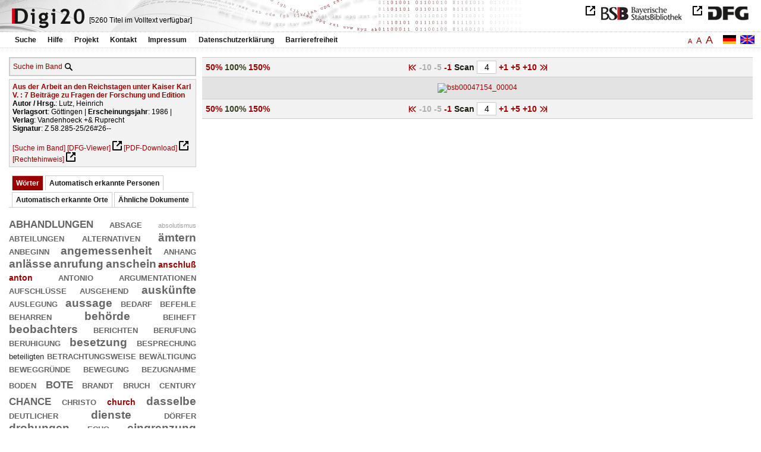

--- FILE ---
content_type: text/html
request_url: https://digi20.digitale-sammlungen.de/de/fs2/object/display/bsb00047154_00004.html?zoom=1.00&leftTab=vector
body_size: 3163
content:
<?xml version="1.0" encoding="UTF-8"?>
<!DOCTYPE html PUBLIC "-//W3C//DTD XHTML 1.0 Transitional//EN" "http://www.w3.org/TR/xhtml1/DTD/xhtml1-transitional.dtd">
<html xmlns="http://www.w3.org/1999/xhtml"> 
  <head>  
    <title>Digi20  | Band  | Aus der Arbeit an den Reichstagen unter Kaiser Karl V.
          / Lutz, Heinrich </title>    
    <meta http-equiv="content-type" content="text/html; charset=utf-8" />
    <meta http-equiv="Content-Script-Type" content="text/javascript" />
    <meta http-equiv="Content-Style-Type" content="text/css" />
    <meta http-equiv="expires" content="0" />
    <meta name="robots" content="index, follow" />
    <meta name="date" content="2012-02-28" />
    <link rel="stylesheet" type="text/css" href="/layout/yaml/core/base.css" />
    <link rel="stylesheet" type="text/css" href="/layout/yaml/core/iehacks.css" />
    <link rel="stylesheet" type="text/css" href="/layout/css/screen/basemod_default.css" />
    <link rel="stylesheet" type="text/css" href="/layout/css/screen/content_default.css" />
    <link rel="stylesheet" type="text/css" href="/layout/js/ac1/styles.css" />
    <link rel="stylesheet" type="text/css" href="/serializer/css/screen/content.css" />
    <link rel="stylesheet" type="text/css" href="/layout/css/screen/fontSize2.css" />
    <link rel="icon" href="/serializer/favicon.ico" type="image/ico" />
    <link rel="search" href="/serializer/file/opensearch/digi20.xml" type="application/opensearchdescription+xml" title="Digi20" />
    <script type="text/javascript" src="/layout/js/jquery/jquery-1.7.1.min.js"> </script>
    <script type="text/javascript" src="/layout/js/ac1/jquery.autocomplete.js"> </script>
    <script type="text/javascript"> 
        var autoSuggestURL = "/async/autosuggest.json";
        var autoCompleteURL = "/async/autocomplete.json";
        var autoContextURL = "/async/autocontext/bsb00047154.json";
      </script>
    <script type="text/javascript" src="/serializer/js/jquery.app.js"> </script>
  </head>   
  <body>
    <div id="adjustable_content">
      <div id="wrap">
        <div id="header">
          <a href="http://www.dfg.de/index.jsp" id="logoDFG"> </a>
          <a href="http://www.bsb-muenchen.de/" id="logoBSB"> </a>
          <a id="logo" href="/de/fs2/start/static.html"> </a>
          <div class="indexInfo">
            <noscript>Diese Funktion benötigt JavaScript. Bitte aktivieren Sie JavaScript in Ihrem Browser.</noscript>
            <span id="numdocs" style="visibility:hidden;">/de/fs2/async/numdocs.html</span>
          </div>
        </div> 
        <div id="topnav">
          <ul> 
            <li>
              <a href="/de/fs2/search-simple/static.html">Suche</a>
              <ul class="subMenu">
                <li>
                  <a href="/de/fs2/search-advanced/static.html">Erweiterte Suche</a>
                </li>
                <li>
                  <a href="/de/fs2/search-classification/start.html">Fachgebiete</a>
                </li>
                <li>
                  <a href="/de/fs2/search-index-person_str/start.html">Autoren und Herausgeber</a>
                </li>
              </ul>
            </li> 
            <li>
              <a href="/de/fs2/help/static.html">Hilfe</a>
            </li> 
            <li>
              <a href="/de/fs2/about/static.html">Projekt</a>
            </li> 
            <li>
              <a href="/de/fs2/contact/static.html">Kontakt</a>
            </li> 
            <li>
              <a href="/de/fs2/imprint/static.html">Impressum</a>
            </li> 
            <li>
              <a href="/de/fs2/privacy/static.html">Datenschutzerklärung</a>
            </li> 
            <li>
              <a href="/de/fs2/accessibility/static.html">Barrierefreiheit</a>
            </li> 
          </ul>
          <a href="/en/fs2/object/display/bsb00047154_00004.html?zoom=1.00&amp;leftTab=vector" class="changeLangEn"> </a>
          <a href="/de/fs2/object/display/bsb00047154_00004.html?zoom=1.00&amp;leftTab=vector" class="changeLangDe"> </a>
          <div class="changeSize">
            <a href="/de/fs1/object/display/bsb00047154_00004.html?zoom=1.00&amp;leftTab=vector" class="small">A</a>
            <a href="/de/fs2/object/display/bsb00047154_00004.html?zoom=1.00&amp;leftTab=vector" class="large">A</a>
            <a href="/de/fs3/object/display/bsb00047154_00004.html?zoom=1.00&amp;leftTab=vector" class="giant">A</a>
          </div>
        </div>     
        <div id="content"> 
          <div class="col1 sitebar-left">
            <div class="controlPanel">
              <div class="searchTome">
                <a href="/de/fs2/object/context/bsb00047154_00004.html?zoom=1.00&amp;leftTab=vector">Suche im Band</a>
                <a class="searchTomeIcon" href="/de/fs2/object/context/bsb00047154_00004.html?zoom=1.00&amp;leftTab=vector"> </a>
              </div>
            </div>  
            <div class="biblStrucPanel">
              <div>
                <div>
                  <a href="/de/fs2/object/display/bsb00047154_00004.html?zoom=1.00&amp;leftTab=vector">
                    <b>Aus der Arbeit an den Reichstagen unter Kaiser Karl V. : 7 Beiträge zu Fragen der Forschung und Edition</b>
                  </a>
                  <br />
                  <b>Autor / Hrsg.</b>:
          Lutz, Heinrich
                </div>
                <div>
                  <b>Verlagsort</b>: 
          Göttingen | 
                  <b>Erscheinungsjahr</b>: 
          1986 | 
                  <b>Verlag</b>: 
          Vandenhoeck +&amp; Ruprecht
                  <br />
                  <b>Signatur</b>: 
          Z 58.285-25/26#26--
                </div>
              </div>
              <br />
              <a href="/de/fs2/object/context/bsb00047154_00004.html?zoom=1.00" target="_self">[Suche im Band]</a>
              <a href="http://daten.digitale-sammlungen.de/~zend-bsb/metsexport/?zendid=bsb00047154" target="_blank">[DFG-Viewer]</a>
              <a href="https://download.digitale-sammlungen.de/BOOKS/pdf_download.pl?id=bsb00047154&amp;nr=00004" target="_blank">[PDF-Download]</a>
              <a href="http://rightsstatements.org/vocab/InC/1.0/" target="_blank">[Rechtehinweis]</a>
            </div>
            <div class="indexPanel">
              <ul class="navlist">
                <li class="current">
                  <a href="/de/fs2/object/display/bsb00047154_00004.html?zoom=1.00&amp;leftTab=vector">Wörter</a>
                </li>
                <li class="tabs">
                  <a href="/de/fs2/object/display/bsb00047154_00004.html?zoom=1.00&amp;leftTab=PER_ent">Automatisch erkannte Personen</a>
                </li>
                <li class="tabs">
                  <a href="/de/fs2/object/display/bsb00047154_00004.html?zoom=1.00&amp;leftTab=LOC_ent">Automatisch erkannte Orte</a>
                </li>
                <li class="tabs">
                  <a href="/de/fs2/object/display/bsb00047154_00004.html?zoom=1.00&amp;leftTab=mlt">Ähnliche Dokumente</a>
                </li>
              </ul>
              <div class="tabs-content">
                <div>
                  <noscript>Diese Funktion benötigt JavaScript. Bitte aktivieren Sie JavaScript in Ihrem Browser.</noscript>
                  <div id="vector" style="display:none;">/de/fs2/async/vector/bsb00047154.html?zoom=1.00&amp;leftTab=vector</div>
                </div>
                <div style="display:none;">
                  <noscript>Diese Funktion benötigt JavaScript. Bitte aktivieren Sie JavaScript in Ihrem Browser.</noscript>
                  <div id="PER_ent" style="display:none;">/de/fs2/async/PER_ent/bsb00047154.html?zoom=1.00&amp;leftTab=vector</div>
                </div>
                <div style="display:none;">
                  <noscript>Diese Funktion benötigt JavaScript. Bitte aktivieren Sie JavaScript in Ihrem Browser.</noscript>
                  <div id="LOC_ent" style="display:none;">/de/fs2/async/LOC_ent/bsb00047154.html?zoom=1.00&amp;leftTab=vector</div>
                </div>
                <div style="display:none;">
                  <noscript>Diese Funktion benötigt JavaScript. Bitte aktivieren Sie JavaScript in Ihrem Browser.</noscript>
                  <div id="mlt" style="display:none;">/de/fs2/async/mlt/bsb00047154.html?zoom=1.00&amp;leftTab=vector</div>
                </div>
              </div>
            </div>  
          </div> 
          <div class="main-right col3"> 
            <div class="controlFacsPanel"> 
              <div class="zoom">  
                <span>
                  <a href="/de/fs2/object/display/bsb00047154_00004.html?leftTab=vector&amp;zoom=0.50">50%</a>
                </span>  
                <span>
                  <b>100%</b>
                </span>  
                <span>
                  <a href="/de/fs2/object/display/bsb00047154_00004.html?leftTab=vector&amp;zoom=1.50">150%</a>
                </span> 
              </div> 
              <div class="browseFacsimile"> 
                <span>
                  <a class="first" href="/de/fs2/object/display/bsb00047154_00001.html?zoom=1.00&amp;leftTab=vector">
               
          </a>
                </span> 
                <span class="backward50" /> 
                <span class="backward10">
		             -10
	           </span> 
                <span class="backward5">
		             -5
	           </span> 
                <span>
                  <a href="/de/fs2/object/display/bsb00047154_00001.html?zoom=1.00&amp;leftTab=vector" />
                </span> 
                <span>
                  <a href="/de/fs2/object/display/bsb00047154_00003.html?zoom=1.00&amp;leftTab=vector">
		             -1
	           </a>
                </span>  
                <form name="goToPage" action="/de/fs2/object/goToPage/bsb00047154.html" method="get" accept-charset="utf-8" class="goToPage">  
                  <div class="row"> 
                    <span class="label">
						                              Scan
					                            </span> 
                    <span class="data"> 
                      <input type="text" name="pageNo" value="4" size="2" maxlength="5" /> 
                    </span> 
                  </div> 
                  <div class="row" style="display:none;visibility:hidden;"> 
                    <span class="data"> 
                      <input type="hidden" name="zoom" value="1.00" /> 
                      <input type="hidden" name="leftTab" value="vector" /> 
                    </span> 
                  </div> 
                </form>  
                <span>
                  <a href="/de/fs2/object/display/bsb00047154_00005.html?zoom=1.00&amp;leftTab=vector">
		             +1
	           </a>
                </span> 
                <span>
                  <a href="/de/fs2/object/display/bsb00047154_00007.html?zoom=1.00&amp;leftTab=vector" />
                </span> 
                <span>
                  <a href="/de/fs2/object/display/bsb00047154_00009.html?zoom=1.00&amp;leftTab=vector">
		             +5
	           </a>
                </span> 
                <span>
                  <a href="/de/fs2/object/display/bsb00047154_00014.html?zoom=1.00&amp;leftTab=vector">
		             +10
	           </a>
                </span> 
                <span>
                  <a href="/de/fs2/object/display/bsb00047154_00054.html?zoom=1.00&amp;leftTab=vector" />
                </span> 
                <span>
                  <a class="last" href="/de/fs2/object/display/bsb00047154_00315.html?zoom=1.00&amp;leftTab=vector">
           
          </a>
                </span> 
              </div> 
            </div>  
            <div class="facsimile" id="facsimile"> 
              <span> 
                <a href="/de/fs2/object/display/bsb00047154_00005.html?zoom=1.00&amp;leftTab=vector">
                  <img src="/object/bsb00047154_00004.svg?zoom=1.00" alt="bsb00047154_00004" />
                </a> 
              </span> 
            </div>  
            <div class="controlFacsPanel"> 
              <div class="zoom">  
                <span>
                  <a href="/de/fs2/object/display/bsb00047154_00004.html?leftTab=vector&amp;zoom=0.50">50%</a>
                </span>  
                <span>
                  <b>100%</b>
                </span>  
                <span>
                  <a href="/de/fs2/object/display/bsb00047154_00004.html?leftTab=vector&amp;zoom=1.50">150%</a>
                </span> 
              </div> 
              <div class="browseFacsimile"> 
                <span>
                  <a class="first" href="/de/fs2/object/display/bsb00047154_00001.html?zoom=1.00&amp;leftTab=vector">
               
          </a>
                </span> 
                <span class="backward50" /> 
                <span class="backward10">
		             -10
	           </span> 
                <span class="backward5">
		             -5
	           </span> 
                <span>
                  <a href="/de/fs2/object/display/bsb00047154_00001.html?zoom=1.00&amp;leftTab=vector" />
                </span> 
                <span>
                  <a href="/de/fs2/object/display/bsb00047154_00003.html?zoom=1.00&amp;leftTab=vector">
		             -1
	           </a>
                </span>  
                <form name="goToPage" action="/de/fs2/object/goToPage/bsb00047154.html" method="get" accept-charset="utf-8" class="goToPage">  
                  <div class="row"> 
                    <span class="label">
						                              Scan
					                            </span> 
                    <span class="data"> 
                      <input type="text" name="pageNo" value="4" size="2" maxlength="5" /> 
                    </span> 
                  </div> 
                  <div class="row" style="display:none;visibility:hidden;"> 
                    <span class="data"> 
                      <input type="hidden" name="zoom" value="1.00" /> 
                      <input type="hidden" name="leftTab" value="vector" /> 
                    </span> 
                  </div> 
                </form>  
                <span>
                  <a href="/de/fs2/object/display/bsb00047154_00005.html?zoom=1.00&amp;leftTab=vector">
		             +1
	           </a>
                </span> 
                <span>
                  <a href="/de/fs2/object/display/bsb00047154_00007.html?zoom=1.00&amp;leftTab=vector" />
                </span> 
                <span>
                  <a href="/de/fs2/object/display/bsb00047154_00009.html?zoom=1.00&amp;leftTab=vector">
		             +5
	           </a>
                </span> 
                <span>
                  <a href="/de/fs2/object/display/bsb00047154_00014.html?zoom=1.00&amp;leftTab=vector">
		             +10
	           </a>
                </span> 
                <span>
                  <a href="/de/fs2/object/display/bsb00047154_00054.html?zoom=1.00&amp;leftTab=vector" />
                </span> 
                <span>
                  <a class="last" href="/de/fs2/object/display/bsb00047154_00315.html?zoom=1.00&amp;leftTab=vector">
           
          </a>
                </span> 
              </div> 
            </div> 
          </div> 
        </div>  
        <div class="push"> </div>
      </div>
      <div id="footer">
        <div class="page_margins">
          <div class="page">
            <strong>Note:</strong>
              This site is powered by
              
            <a href="http://cocoon.apache.org/2.2/" title="Apache Cocoon 2.2" target="_blank">Apache Cocoon 2.2</a>
              &amp;
              
            <a href="http://lucene.apache.org/solr/" title="Apache Solr" target="_blank">Apache Solr</a>
              &amp;
              
            <a href="http://www.tei-c.org/index.xml" title="TEI:P5" target="_blank">TEI:P5</a>.
            <br />
            <script type="text/javascript">
    $(document).ready(function () {
        $('a[href]').filter(function () {
            return /^https?:\/\//.test($(this).attr('href'));
        }).attr('target', '_blank');
    });
</script>
          </div>
        </div>
      </div>
    </div>
  </body>  
</html>

--- FILE ---
content_type: text/html
request_url: https://digi20.digitale-sammlungen.de/de/fs2/async/mlt/bsb00047154.html?zoom=1.00&leftTab=vector
body_size: 2183
content:
<?xml version="1.0" encoding="UTF-8"?>
<!DOCTYPE ul PUBLIC "-//W3C//DTD XHTML 1.0 Transitional//EN" "http://www.w3.org/TR/xhtml1/DTD/xhtml1-transitional.dtd">
<ul> 
  <li>
    <a href="/de/fs2/object/display/bsb00047158_00001.html?zoom=1.00&amp;leftTab=vector" target="_self" class="resultItem">
      <b>Fortschritte in der Geschichtswissenschaft durch Reichstagsaktenforschung : vier Beiträge aus der Arbeit an den Reichstagsakten des 15. und 16. Jahrhunderts</b>
    </a>
    <br />Angermeier, Heinz; Meuthen, Erich - 127 Seiten -
      
      [Relevanz: 2.3]
      
      
  </li> 
  <li>
    <a href="/de/fs2/object/display/bsb00045501_00001.html?zoom=1.00&amp;leftTab=vector" target="_self" class="resultItem">
      <b>A. Referate und Diskussionsbeiträge der internationalen Arbeitstagung des Instituts für Philosophie der Universität München in der Akademie für politische Bildung in Tutzing am 25. und 26. März 1996. B. Beiträge der Forschung</b>
    </a>
    <br />Maier, Hans - 368 Seiten -
      
      [Relevanz: 0.7]
      
      
    <br />
    <i>Reihe</i>:
        'Totalitarismus' und 'politische Religionen' [...]
        ; 2
  </li> 
  <li>
    <a href="/de/fs2/object/display/bsb00045500_00001.html?zoom=1.00&amp;leftTab=vector" target="_self" class="resultItem">
      <b>A Referate und Diskussionsbeiträge der internationalen Arbeitstagung des Institutes für Philosophie der Universität München vom 26. - 29. September 1994, B. Beiträge der Forschung</b>
    </a>
    <br />Maier, Hans - 443 Seiten -
      
      [Relevanz: 0.7]
      
      
    <br />
    <i>Reihe</i>:
        'Totalitarismus' und 'politische Religionen' [...]
        ; [1]
  </li> 
  <li>
    <a href="/de/fs2/object/display/bsb00047435_00001.html?zoom=1.00&amp;leftTab=vector" target="_self" class="resultItem">
      <b>Aus Reichstagen des 15. und 16. Jahrhunderts : Festgabe ; dargebracht der Historischen Kommission bei der Bayerischen Akademie der Wissenschaften zur Feier ihres 100jährigen Bestehens von den Herausgebern der Deutschen Reichstagsakten</b>
    </a>
    <br />429 Seiten -
      
      [Relevanz: 0.62]
      
      
  </li> 
  <li>
    <a href="/de/fs2/object/display/bsb00040644_00001.html?zoom=1.00&amp;leftTab=vector" target="_self" class="resultItem">
      <b>Primatenforschung : Beiträge zum Selbstverständnis d. Menschen</b>
    </a>
    <br />Vogel, Christian - 36 Seiten -
      
      [Relevanz: 0.61]
      
      
  </li> 
  <li>
    <a href="/de/fs2/object/display/bsb00065723_00001.html?zoom=1.00&amp;leftTab=vector" target="_self" class="resultItem">
      <b>Robert Walsers 'Ferne Nähe' : neue Beiträge zur Forschung</b>
    </a>
    <br />Groddeck, Wolfram - 329 Seiten -
      
      [Relevanz: 0.61]
      
      
  </li> 
  <li>
    <a href="/de/fs2/object/display/bsb00045810_00001.html?zoom=1.00&amp;leftTab=vector" target="_self" class="resultItem">
      <b>Katholizismus und Jurisprudenz : Beiträge zur Katholizismusforschung und zur neueren Wissenschaftsgeschichte</b>
    </a>
    <br />Hollerbach, Alexander - 329 Seiten -
      
      [Relevanz: 0.55]
      
      
  </li> 
  <li>
    <a href="/de/fs2/object/display/bsb00045077_00001.html?zoom=1.00&amp;leftTab=vector" target="_self" class="resultItem">
      <b>Geschichte und Bildung : Beiträge zur Geschichtsdidaktik und zur historischen Bildungsforschung</b>
    </a>
    <br />Jeismann, Karl-Ernst; Jacobmeyer, Wolfgang - 421 Seiten -
      
      [Relevanz: 0.55]
      
      
  </li> 
  <li>
    <a href="/de/fs2/object/display/bsb00044014_00001.html?zoom=1.00&amp;leftTab=vector" target="_self" class="resultItem">
      <b>Moderne und Nationalsozialismus im Rheinland : Vorträge des Interdisziplinären Arbeitskreises zur Erforschung der Moderne im Rheinland</b>
    </a>
    <br />Breuer, Dieter - 655 Seiten -
      
      [Relevanz: 0.46]
      
      
  </li> 
  <li>
    <a href="/de/fs2/object/display/bsb00047181_00001.html?zoom=1.00&amp;leftTab=vector" target="_self" class="resultItem">
      <b>Die älteste Lebensbeschreibung des heiligen Adalbert : Forschungen u. Vorarbeiten zu d. Jahrbüchern u. Regesten Kaiser Ottos III. 3. Teil</b>
    </a>
    <br />Uhlirz, Mathilde - 91 Seiten -
      
      [Relevanz: 0.46]
      
      
  </li> 
  <li>
    <a href="/de/fs2/object/display/bsb00046693_00001.html?zoom=1.00&amp;leftTab=vector" target="_self" class="resultItem">
      <b>Beiträge zur Erforschung der serbokroatischen Prosodie : die linguistische Struktur der Tonverlaufs-Minimalpaare</b>
    </a>
    <br />Rehder, Peter - 248 Seiten -
      
      [Relevanz: 0.45]
      
      
  </li> 
  <li>
    <a href="/de/fs2/object/display/bsb00044004_00001.html?zoom=1.00&amp;leftTab=vector" target="_self" class="resultItem">
      <b>Die frühe Neuzeit in der Geschichtswissenschaft : Forschungstendenzen und Forschungserträge</b>
    </a>
    <br />Boskovska, Nada - 254 Seiten -
      
      [Relevanz: 0.42]
      
      
  </li> 
  <li>
    <a href="/de/fs2/object/display/bsb00055315_00001.html?zoom=1.00&amp;leftTab=vector" target="_self" class="resultItem">
      <b>Die deutschen Reichstage in der Staatslehre der frühen Neuzeit</b>
    </a>
    <br />Schubert, Friedrich Hermann - 627 Seiten -
      
      [Relevanz: 0.41]
      
      
  </li> 
  <li>
    <a href="/de/fs2/object/display/bsb00048630_00001.html?zoom=1.00&amp;leftTab=vector" target="_self" class="resultItem">
      <b>Jesus als historische Gestalt : Beiträge zur Jesusforschung ; zum 60. Geburtstag von Gerd Theißen</b>
    </a>
    <br />Merz, Annette; Theißen, Gerd - 382 Seiten -
      
      [Relevanz: 0.41]
      
      
  </li> 
  <li>
    <a href="/de/fs2/object/display/bsb00065747_00001.html?zoom=1.00&amp;leftTab=vector" target="_self" class="resultItem">
      <b>Der Reichstag 1486 - 1613 : Kommunikation, Wahrnehmung, Öffentlichkeiten</b>
    </a>
    <br />Lanzinner, Maximilian - 543 Seiten -
      
      [Relevanz: 0.41]
      
      
  </li> 
  <li>
    <a href="/de/fs2/object/display/bsb00064615_00001.html?zoom=1.00&amp;leftTab=vector" target="_self" class="resultItem">
      <b>Kinderarbeit im Kaiserreich</b>
    </a>
    <br />Boentert, Annika - 474 Seiten -
      
      [Relevanz: 0.39]
      
      
  </li> 
  <li>
    <a href="/de/fs2/object/display/bsb00044470_00001.html?zoom=1.00&amp;leftTab=vector" target="_self" class="resultItem">
      <b>Reichstag und Revolution : 1789 - 1806 ; die Auseinandersetzung des immerwährenden Reichstags zu Regensburg mit den Auswirkungen der Französischen Revolution auf das alte Reich</b>
    </a>
    <br />Härter, Karl - 714 Seiten -
      
      [Relevanz: 0.38]
      
      
  </li> 
  <li>
    <a href="/de/fs2/object/display/bsb00050701_00001.html?zoom=1.00&amp;leftTab=vector" target="_self" class="resultItem">
      <b>Beiträge zu Grundsatzfragen und zur Frömmigkeitsgeschichte</b>
    </a>
    <br />Maurer, Wilhelm; Kohls, Ernst-Wilhelm - 402 Seiten -
      
      [Relevanz: 0.37]
      
      
    <br />
    <i>Reihe</i>:
        Kirche und Geschichte [...]
        ; 2
  </li> 
  <li>
    <a href="/de/fs2/object/display/bsb00065728_00001.html?zoom=1.00&amp;leftTab=vector" target="_self" class="resultItem">
      <b>Kaiserliche Gerichtsbarkeit und Konfessionskonflikt : der Reichshofrat unter Rudolf II. ; 1576 - 1612</b>
    </a>
    <br />Ehrenpreis, Stefan - 351 Seiten -
      
      [Relevanz: 0.34]
      
      
  </li> 
  <li>
    <a href="/de/fs2/object/display/bsb00042520_00001.html?zoom=1.00&amp;leftTab=vector" target="_self" class="resultItem">
      <b>Der Codex im Gebrauch : (Akten des Internationalen Kolloquiums 11. - 13. Juni 1992) ; [diese Arbeit ist im Sonderforschungsbereich 231 'Träger, Felder, Formen Pragmatischer Schriftlichkeit im Mittelalter' in Münster entstanden]</b>
    </a>
    <br />Meier, Christel - 303 Seiten -
      
      [Relevanz: 0.34]
      
      
  </li> 
</ul>

--- FILE ---
content_type: text/html
request_url: https://digi20.digitale-sammlungen.de/de/fs2/async/vector/bsb00047154.html?zoom=1.00&leftTab=vector
body_size: 2749
content:
<?xml version="1.0" encoding="UTF-8"?>
<!DOCTYPE div PUBLIC "-//W3C//DTD XHTML 1.0 Transitional//EN" "http://www.w3.org/TR/xhtml1/DTD/xhtml1-transitional.dtd">
<div class="cloudContent">
  <a href="/de/fs2/object/context/bsb00047154_00001.html?zoom=1.00&amp;leftTab=vector&amp;context=abhandlungen" class="tc9">abhandlungen</a>
  <a href="/de/fs2/object/context/bsb00047154_00001.html?zoom=1.00&amp;leftTab=vector&amp;context=absage" class="tc5">absage</a>
  <a href="/de/fs2/object/context/bsb00047154_00001.html?zoom=1.00&amp;leftTab=vector&amp;context=absolutismus" class="tc0">absolutismus</a>
  <a href="/de/fs2/object/context/bsb00047154_00001.html?zoom=1.00&amp;leftTab=vector&amp;context=abteilungen" class="tc5">abteilungen</a>
  <a href="/de/fs2/object/context/bsb00047154_00001.html?zoom=1.00&amp;leftTab=vector&amp;context=alternativen" class="tc5">alternativen</a>
  <a href="/de/fs2/object/context/bsb00047154_00001.html?zoom=1.00&amp;leftTab=vector&amp;context=%C3%A4mtern" class="tc6">ämtern</a>
  <a href="/de/fs2/object/context/bsb00047154_00001.html?zoom=1.00&amp;leftTab=vector&amp;context=anbeginn" class="tc5">anbeginn</a>
  <a href="/de/fs2/object/context/bsb00047154_00001.html?zoom=1.00&amp;leftTab=vector&amp;context=angemessenheit" class="tc6">angemessenheit</a>
  <a href="/de/fs2/object/context/bsb00047154_00001.html?zoom=1.00&amp;leftTab=vector&amp;context=anhang" class="tc7">anhang</a>
  <a href="/de/fs2/object/context/bsb00047154_00001.html?zoom=1.00&amp;leftTab=vector&amp;context=anl%C3%A4sse" class="tc8">anlässe</a>
  <a href="/de/fs2/object/context/bsb00047154_00001.html?zoom=1.00&amp;leftTab=vector&amp;context=anrufung" class="tc8">anrufung</a>
  <a href="/de/fs2/object/context/bsb00047154_00001.html?zoom=1.00&amp;leftTab=vector&amp;context=anschein" class="tc8">anschein</a>
  <a href="/de/fs2/object/context/bsb00047154_00001.html?zoom=1.00&amp;leftTab=vector&amp;context=anschlu%C3%9F" class="tc4">anschluß</a>
  <a href="/de/fs2/object/context/bsb00047154_00001.html?zoom=1.00&amp;leftTab=vector&amp;context=anton" class="tc4">anton</a>
  <a href="/de/fs2/object/context/bsb00047154_00001.html?zoom=1.00&amp;leftTab=vector&amp;context=antonio" class="tc5">antonio</a>
  <a href="/de/fs2/object/context/bsb00047154_00001.html?zoom=1.00&amp;leftTab=vector&amp;context=argumentationen" class="tc7">argumentationen</a>
  <a href="/de/fs2/object/context/bsb00047154_00001.html?zoom=1.00&amp;leftTab=vector&amp;context=aufschl%C3%BCsse" class="tc5">aufschlüsse</a>
  <a href="/de/fs2/object/context/bsb00047154_00001.html?zoom=1.00&amp;leftTab=vector&amp;context=ausgehend" class="tc5">ausgehend</a>
  <a href="/de/fs2/object/context/bsb00047154_00001.html?zoom=1.00&amp;leftTab=vector&amp;context=ausk%C3%BCnfte" class="tc6">auskünfte</a>
  <a href="/de/fs2/object/context/bsb00047154_00001.html?zoom=1.00&amp;leftTab=vector&amp;context=auslegung" class="tc7">auslegung</a>
  <a href="/de/fs2/object/context/bsb00047154_00001.html?zoom=1.00&amp;leftTab=vector&amp;context=aussage" class="tc6">aussage</a>
  <a href="/de/fs2/object/context/bsb00047154_00001.html?zoom=1.00&amp;leftTab=vector&amp;context=bedarf" class="tc5">bedarf</a>
  <a href="/de/fs2/object/context/bsb00047154_00001.html?zoom=1.00&amp;leftTab=vector&amp;context=befehle" class="tc5">befehle</a>
  <a href="/de/fs2/object/context/bsb00047154_00001.html?zoom=1.00&amp;leftTab=vector&amp;context=beharren" class="tc5">beharren</a>
  <a href="/de/fs2/object/context/bsb00047154_00001.html?zoom=1.00&amp;leftTab=vector&amp;context=beh%C3%B6rde" class="tc6">behörde</a>
  <a href="/de/fs2/object/context/bsb00047154_00001.html?zoom=1.00&amp;leftTab=vector&amp;context=beiheft" class="tc5">beiheft</a>
  <a href="/de/fs2/object/context/bsb00047154_00001.html?zoom=1.00&amp;leftTab=vector&amp;context=beobachters" class="tc6">beobachters</a>
  <a href="/de/fs2/object/context/bsb00047154_00001.html?zoom=1.00&amp;leftTab=vector&amp;context=berichten" class="tc7">berichten</a>
  <a href="/de/fs2/object/context/bsb00047154_00001.html?zoom=1.00&amp;leftTab=vector&amp;context=berufung" class="tc5">berufung</a>
  <a href="/de/fs2/object/context/bsb00047154_00001.html?zoom=1.00&amp;leftTab=vector&amp;context=beruhigung" class="tc5">beruhigung</a>
  <a href="/de/fs2/object/context/bsb00047154_00001.html?zoom=1.00&amp;leftTab=vector&amp;context=besetzung" class="tc6">besetzung</a>
  <a href="/de/fs2/object/context/bsb00047154_00001.html?zoom=1.00&amp;leftTab=vector&amp;context=besprechung" class="tc5">besprechung</a>
  <a href="/de/fs2/object/context/bsb00047154_00001.html?zoom=1.00&amp;leftTab=vector&amp;context=beteiligten" class="tc3">beteiligten</a>
  <a href="/de/fs2/object/context/bsb00047154_00001.html?zoom=1.00&amp;leftTab=vector&amp;context=betrachtungsweise" class="tc5">betrachtungsweise</a>
  <a href="/de/fs2/object/context/bsb00047154_00001.html?zoom=1.00&amp;leftTab=vector&amp;context=bew%C3%A4ltigung" class="tc5">bewältigung</a>
  <a href="/de/fs2/object/context/bsb00047154_00001.html?zoom=1.00&amp;leftTab=vector&amp;context=beweggr%C3%BCnde" class="tc5">beweggründe</a>
  <a href="/de/fs2/object/context/bsb00047154_00001.html?zoom=1.00&amp;leftTab=vector&amp;context=bewegung" class="tc5">bewegung</a>
  <a href="/de/fs2/object/context/bsb00047154_00001.html?zoom=1.00&amp;leftTab=vector&amp;context=bezugnahme" class="tc5">bezugnahme</a>
  <a href="/de/fs2/object/context/bsb00047154_00001.html?zoom=1.00&amp;leftTab=vector&amp;context=boden" class="tc5">boden</a>
  <a href="/de/fs2/object/context/bsb00047154_00001.html?zoom=1.00&amp;leftTab=vector&amp;context=bote" class="tc9">bote</a>
  <a href="/de/fs2/object/context/bsb00047154_00001.html?zoom=1.00&amp;leftTab=vector&amp;context=brandt" class="tc5">brandt</a>
  <a href="/de/fs2/object/context/bsb00047154_00001.html?zoom=1.00&amp;leftTab=vector&amp;context=bruch" class="tc5">bruch</a>
  <a href="/de/fs2/object/context/bsb00047154_00001.html?zoom=1.00&amp;leftTab=vector&amp;context=century" class="tc5">century</a>
  <a href="/de/fs2/object/context/bsb00047154_00001.html?zoom=1.00&amp;leftTab=vector&amp;context=chance" class="tc9">chance</a>
  <a href="/de/fs2/object/context/bsb00047154_00001.html?zoom=1.00&amp;leftTab=vector&amp;context=christo" class="tc7">christo</a>
  <a href="/de/fs2/object/context/bsb00047154_00001.html?zoom=1.00&amp;leftTab=vector&amp;context=church" class="tc4">church</a>
  <a href="/de/fs2/object/context/bsb00047154_00001.html?zoom=1.00&amp;leftTab=vector&amp;context=dasselbe" class="tc6">dasselbe</a>
  <a href="/de/fs2/object/context/bsb00047154_00001.html?zoom=1.00&amp;leftTab=vector&amp;context=deutlicher" class="tc5">deutlicher</a>
  <a href="/de/fs2/object/context/bsb00047154_00001.html?zoom=1.00&amp;leftTab=vector&amp;context=dienste" class="tc6">dienste</a>
  <a href="/de/fs2/object/context/bsb00047154_00001.html?zoom=1.00&amp;leftTab=vector&amp;context=d%C3%B6rfer" class="tc7">dörfer</a>
  <a href="/de/fs2/object/context/bsb00047154_00001.html?zoom=1.00&amp;leftTab=vector&amp;context=drohungen" class="tc8">drohungen</a>
  <a href="/de/fs2/object/context/bsb00047154_00001.html?zoom=1.00&amp;leftTab=vector&amp;context=echo" class="tc5">echo</a>
  <a href="/de/fs2/object/context/bsb00047154_00001.html?zoom=1.00&amp;leftTab=vector&amp;context=eingrenzung" class="tc8">eingrenzung</a>
  <a href="/de/fs2/object/context/bsb00047154_00001.html?zoom=1.00&amp;leftTab=vector&amp;context=einvernehmen" class="tc5">einvernehmen</a>
  <a href="/de/fs2/object/context/bsb00047154_00001.html?zoom=1.00&amp;leftTab=vector&amp;context=einw%C3%A4nden" class="tc7">einwänden</a>
  <a href="/de/fs2/object/context/bsb00047154_00001.html?zoom=1.00&amp;leftTab=vector&amp;context=entt%C3%A4uschung" class="tc5">enttäuschung</a>
  <a href="/de/fs2/object/context/bsb00047154_00001.html?zoom=1.00&amp;leftTab=vector&amp;context=erbe" class="tc5">erbe</a>
  <a href="/de/fs2/object/context/bsb00047154_00001.html?zoom=1.00&amp;leftTab=vector&amp;context=erhellung" class="tc5">erhellung</a>
  <a href="/de/fs2/object/context/bsb00047154_00001.html?zoom=1.00&amp;leftTab=vector&amp;context=erwartung" class="tc5">erwartung</a>
  <a href="/de/fs2/object/context/bsb00047154_00001.html?zoom=1.00&amp;leftTab=vector&amp;context=erwartungen" class="tc6">erwartungen</a>
  <a href="/de/fs2/object/context/bsb00047154_00001.html?zoom=1.00&amp;leftTab=vector&amp;context=erwiderung" class="tc4">erwiderung</a>
  <a href="/de/fs2/object/context/bsb00047154_00001.html?zoom=1.00&amp;leftTab=vector&amp;context=etwa" class="tc5">etwa</a>
  <a href="/de/fs2/object/context/bsb00047154_00001.html?zoom=1.00&amp;leftTab=vector&amp;context=experiment" class="tc9">experiment</a>
  <a href="/de/fs2/object/context/bsb00047154_00001.html?zoom=1.00&amp;leftTab=vector&amp;context=festgabe" class="tc5">festgabe</a>
  <a href="/de/fs2/object/context/bsb00047154_00001.html?zoom=1.00&amp;leftTab=vector&amp;context=festschrift" class="tc9">festschrift</a>
  <a href="/de/fs2/object/context/bsb00047154_00001.html?zoom=1.00&amp;leftTab=vector&amp;context=fischer" class="tc7">fischer</a>
  <a href="/de/fs2/object/context/bsb00047154_00001.html?zoom=1.00&amp;leftTab=vector&amp;context=flexibilit%C3%A4t" class="tc7">flexibilität</a>
  <a href="/de/fs2/object/context/bsb00047154_00001.html?zoom=1.00&amp;leftTab=vector&amp;context=folgende" class="tc6">folgende</a>
  <a href="/de/fs2/object/context/bsb00047154_00001.html?zoom=1.00&amp;leftTab=vector&amp;context=formal" class="tc5">formal</a>
  <a href="/de/fs2/object/context/bsb00047154_00001.html?zoom=1.00&amp;leftTab=vector&amp;context=fortschreiten" class="tc4">fortschreiten</a>
  <a href="/de/fs2/object/context/bsb00047154_00001.html?zoom=1.00&amp;leftTab=vector&amp;context=fragestellung" class="tc6">fragestellung</a>
  <a href="/de/fs2/object/context/bsb00047154_00001.html?zoom=1.00&amp;leftTab=vector&amp;context=france" class="tc9">france</a>
  <a href="/de/fs2/object/context/bsb00047154_00001.html?zoom=1.00&amp;leftTab=vector&amp;context=francisco" class="tc4">francisco</a>
  <a href="/de/fs2/object/context/bsb00047154_00001.html?zoom=1.00&amp;leftTab=vector&amp;context=fr%C3%BCchte" class="tc7">früchte</a>
  <a href="/de/fs2/object/context/bsb00047154_00001.html?zoom=1.00&amp;leftTab=vector&amp;context=gegenstand" class="tc5">gegenstand</a>
  <a href="/de/fs2/object/context/bsb00047154_00001.html?zoom=1.00&amp;leftTab=vector&amp;context=gehorsam" class="tc5">gehorsam</a>
  <a href="/de/fs2/object/context/bsb00047154_00001.html?zoom=1.00&amp;leftTab=vector&amp;context=geistige" class="tc7">geistige</a>
  <a href="/de/fs2/object/context/bsb00047154_00001.html?zoom=1.00&amp;leftTab=vector&amp;context=gemeint" class="tc4">gemeint</a>
  <a href="/de/fs2/object/context/bsb00047154_00001.html?zoom=1.00&amp;leftTab=vector&amp;context=genossen" class="tc5">genossen</a>
  <a href="/de/fs2/object/context/bsb00047154_00001.html?zoom=1.00&amp;leftTab=vector&amp;context=gesamtherstellung" class="tc5">gesamtherstellung</a>
  <a href="/de/fs2/object/context/bsb00047154_00001.html?zoom=1.00&amp;leftTab=vector&amp;context=gesichtspunkt" class="tc5">gesichtspunkt</a>
  <a href="/de/fs2/object/context/bsb00047154_00001.html?zoom=1.00&amp;leftTab=vector&amp;context=gestalten" class="tc5">gestalten</a>
  <a href="/de/fs2/object/context/bsb00047154_00001.html?zoom=1.00&amp;leftTab=vector&amp;context=gleichung" class="tc9">gleichung</a>
  <a href="/de/fs2/object/context/bsb00047154_00001.html?zoom=1.00&amp;leftTab=vector&amp;context=grades" class="tc8">grades</a>
  <a href="/de/fs2/object/context/bsb00047154_00001.html?zoom=1.00&amp;leftTab=vector&amp;context=g%C3%BCltigkeit" class="tc6">gültigkeit</a>
  <a href="/de/fs2/object/context/bsb00047154_00001.html?zoom=1.00&amp;leftTab=vector&amp;context=hagen" class="tc5">hagen</a>
  <a href="/de/fs2/object/context/bsb00047154_00001.html?zoom=1.00&amp;leftTab=vector&amp;context=handlungs" class="tc9">handlungs</a>
  <a href="/de/fs2/object/context/bsb00047154_00001.html?zoom=1.00&amp;leftTab=vector&amp;context=handschrift" class="tc8">handschrift</a>
  <a href="/de/fs2/object/context/bsb00047154_00001.html?zoom=1.00&amp;leftTab=vector&amp;context=handw%C3%B6rterbuch" class="tc5">handwörterbuch</a>
  <a href="/de/fs2/object/context/bsb00047154_00001.html?zoom=1.00&amp;leftTab=vector&amp;context=hauptaufgabe" class="tc7">hauptaufgabe</a>
  <a href="/de/fs2/object/context/bsb00047154_00001.html?zoom=1.00&amp;leftTab=vector&amp;context=heide" class="tc5">heide</a>
  <a href="/de/fs2/object/context/bsb00047154_00001.html?zoom=1.00&amp;leftTab=vector&amp;context=hinter" class="tc9">hinter</a>
  <a href="/de/fs2/object/context/bsb00047154_00001.html?zoom=1.00&amp;leftTab=vector&amp;context=hintergrund" class="tc5">hintergrund</a>
  <a href="/de/fs2/object/context/bsb00047154_00001.html?zoom=1.00&amp;leftTab=vector&amp;context=historia" class="tc5">historia</a>
  <a href="/de/fs2/object/context/bsb00047154_00001.html?zoom=1.00&amp;leftTab=vector&amp;context=hohe" class="tc6">hohe</a>
  <a href="/de/fs2/object/context/bsb00047154_00001.html?zoom=1.00&amp;leftTab=vector&amp;context=hohen" class="tc4">hohen</a>
  <a href="/de/fs2/object/context/bsb00047154_00001.html?zoom=1.00&amp;leftTab=vector&amp;context=homogenit%C3%A4t" class="tc6">homogenität</a>
  <a href="/de/fs2/object/context/bsb00047154_00001.html?zoom=1.00&amp;leftTab=vector&amp;context=idee" class="tc6">idee</a>
  <a href="/de/fs2/object/context/bsb00047154_00001.html?zoom=1.00&amp;leftTab=vector&amp;context=innerhalb" class="tc5">innerhalb</a>
  <a href="/de/fs2/object/context/bsb00047154_00001.html?zoom=1.00&amp;leftTab=vector&amp;context=institution" class="tc9">institution</a>
  <a href="/de/fs2/object/context/bsb00047154_00001.html?zoom=1.00&amp;leftTab=vector&amp;context=institutionen" class="tc7">institutionen</a>
  <a href="/de/fs2/object/context/bsb00047154_00001.html?zoom=1.00&amp;leftTab=vector&amp;context=interpretationen" class="tc9">interpretationen</a>
  <a href="/de/fs2/object/context/bsb00047154_00001.html?zoom=1.00&amp;leftTab=vector&amp;context=jacob" class="tc4">jacob</a>
  <a href="/de/fs2/object/context/bsb00047154_00001.html?zoom=1.00&amp;leftTab=vector&amp;context=jahrb%C3%BCcher" class="tc5">jahrbücher</a>
  <a href="/de/fs2/object/context/bsb00047154_00001.html?zoom=1.00&amp;leftTab=vector&amp;context=jahrzehnt" class="tc6">jahrzehnt</a>
  <a href="/de/fs2/object/context/bsb00047154_00001.html?zoom=1.00&amp;leftTab=vector&amp;context=koch" class="tc6">koch</a>
  <a href="/de/fs2/object/context/bsb00047154_00001.html?zoom=1.00&amp;leftTab=vector&amp;context=kommentars" class="tc8">kommentars</a>
  <a href="/de/fs2/object/context/bsb00047154_00001.html?zoom=1.00&amp;leftTab=vector&amp;context=konjunktur" class="tc4">konjunktur</a>
  <a href="/de/fs2/object/context/bsb00047154_00001.html?zoom=1.00&amp;leftTab=vector&amp;context=konsolidierung" class="tc5">konsolidierung</a>
  <a href="/de/fs2/object/context/bsb00047154_00001.html?zoom=1.00&amp;leftTab=vector&amp;context=kontrahenten" class="tc5">kontrahenten</a>
  <a href="/de/fs2/object/context/bsb00047154_00001.html?zoom=1.00&amp;leftTab=vector&amp;context=kontrolle" class="tc8">kontrolle</a>
  <a href="/de/fs2/object/context/bsb00047154_00001.html?zoom=1.00&amp;leftTab=vector&amp;context=kontroverse" class="tc5">kontroverse</a>
  <a href="/de/fs2/object/context/bsb00047154_00001.html?zoom=1.00&amp;leftTab=vector&amp;context=konturen" class="tc9">konturen</a>
  <a href="/de/fs2/object/context/bsb00047154_00001.html?zoom=1.00&amp;leftTab=vector&amp;context=konvergenz" class="tc9">konvergenz</a>
  <a href="/de/fs2/object/context/bsb00047154_00001.html?zoom=1.00&amp;leftTab=vector&amp;context=konzeptionen" class="tc5">konzeptionen</a>
  <a href="/de/fs2/object/context/bsb00047154_00001.html?zoom=1.00&amp;leftTab=vector&amp;context=kreise" class="tc7">kreise</a>
  <a href="/de/fs2/object/context/bsb00047154_00001.html?zoom=1.00&amp;leftTab=vector&amp;context=kreuzes" class="tc5">kreuzes</a>
  <a href="/de/fs2/object/context/bsb00047154_00001.html?zoom=1.00&amp;leftTab=vector&amp;context=kriterium" class="tc5">kriterium</a>
  <a href="/de/fs2/object/context/bsb00047154_00001.html?zoom=1.00&amp;leftTab=vector&amp;context=kunstgeschichte" class="tc4">kunstgeschichte</a>
  <a href="/de/fs2/object/context/bsb00047154_00001.html?zoom=1.00&amp;leftTab=vector&amp;context=letzterer" class="tc5">letzterer</a>
  <a href="/de/fs2/object/context/bsb00047154_00001.html?zoom=1.00&amp;leftTab=vector&amp;context=logik" class="tc4">logik</a>
  <a href="/de/fs2/object/context/bsb00047154_00001.html?zoom=1.00&amp;leftTab=vector&amp;context=manuskripte" class="tc5">manuskripte</a>
  <a href="/de/fs2/object/context/bsb00047154_00001.html?zoom=1.00&amp;leftTab=vector&amp;context=mi%C3%9Ferfolg" class="tc5">mißerfolg</a>
  <a href="/de/fs2/object/context/bsb00047154_00001.html?zoom=1.00&amp;leftTab=vector&amp;context=mi%C3%9Fverst%C3%A4ndnissen" class="tc4">mißverständnissen</a>
  <a href="/de/fs2/object/context/bsb00047154_00001.html?zoom=1.00&amp;leftTab=vector&amp;context=monatsschrift" class="tc5">monatsschrift</a>
  <a href="/de/fs2/object/context/bsb00047154_00001.html?zoom=1.00&amp;leftTab=vector&amp;context=m%C3%B6nch" class="tc5">mönch</a>
  <a href="/de/fs2/object/context/bsb00047154_00001.html?zoom=1.00&amp;leftTab=vector&amp;context=nachbarn" class="tc7">nachbarn</a>
  <a href="/de/fs2/object/context/bsb00047154_00001.html?zoom=1.00&amp;leftTab=vector&amp;context=nachdem" class="tc9">nachdem</a>
  <a href="/de/fs2/object/context/bsb00047154_00001.html?zoom=1.00&amp;leftTab=vector&amp;context=north" class="tc5">north</a>
  <a href="/de/fs2/object/context/bsb00047154_00001.html?zoom=1.00&amp;leftTab=vector&amp;context=novum" class="tc5">novum</a>
  <a href="/de/fs2/object/context/bsb00047154_00001.html?zoom=1.00&amp;leftTab=vector&amp;context=orts" class="tc4">orts</a>
  <a href="/de/fs2/object/context/bsb00047154_00001.html?zoom=1.00&amp;leftTab=vector&amp;context=pathos" class="tc8">pathos</a>
  <a href="/de/fs2/object/context/bsb00047154_00001.html?zoom=1.00&amp;leftTab=vector&amp;context=pflichten" class="tc0">pflichten</a>
  <a href="/de/fs2/object/context/bsb00047154_00001.html?zoom=1.00&amp;leftTab=vector&amp;context=politikern" class="tc9">politikern</a>
  <a href="/de/fs2/object/context/bsb00047154_00001.html?zoom=1.00&amp;leftTab=vector&amp;context=problemen" class="tc4">problemen</a>
  <a href="/de/fs2/object/context/bsb00047154_00001.html?zoom=1.00&amp;leftTab=vector&amp;context=prolog" class="tc4">prolog</a>
  <a href="/de/fs2/object/context/bsb00047154_00001.html?zoom=1.00&amp;leftTab=vector&amp;context=protest" class="tc4">protest</a>
  <a href="/de/fs2/object/context/bsb00047154_00001.html?zoom=1.00&amp;leftTab=vector&amp;context=quarterly" class="tc4">quarterly</a>
  <a href="/de/fs2/object/context/bsb00047154_00001.html?zoom=1.00&amp;leftTab=vector&amp;context=quelle" class="tc5">quelle</a>
  <a href="/de/fs2/object/context/bsb00047154_00001.html?zoom=1.00&amp;leftTab=vector&amp;context=rang" class="tc5">rang</a>
  <a href="/de/fs2/object/context/bsb00047154_00001.html?zoom=1.00&amp;leftTab=vector&amp;context=regungen" class="tc5">regungen</a>
  <a href="/de/fs2/object/context/bsb00047154_00001.html?zoom=1.00&amp;leftTab=vector&amp;context=reiche" class="tc5">reiche</a>
  <a href="/de/fs2/object/context/bsb00047154_00001.html?zoom=1.00&amp;leftTab=vector&amp;context=rome" class="tc5">rome</a>
  <a href="/de/fs2/object/context/bsb00047154_00001.html?zoom=1.00&amp;leftTab=vector&amp;context=sachverhalts" class="tc4">sachverhalts</a>
  <a href="/de/fs2/object/context/bsb00047154_00001.html?zoom=1.00&amp;leftTab=vector&amp;context=samuel" class="tc5">samuel</a>
  <a href="/de/fs2/object/context/bsb00047154_00001.html?zoom=1.00&amp;leftTab=vector&amp;context=sanktionen" class="tc8">sanktionen</a>
  <a href="/de/fs2/object/context/bsb00047154_00001.html?zoom=1.00&amp;leftTab=vector&amp;context=sch%C3%A4tze" class="tc5">schätze</a>
  <a href="/de/fs2/object/context/bsb00047154_00001.html?zoom=1.00&amp;leftTab=vector&amp;context=schiffe" class="tc5">schiffe</a>
  <a href="/de/fs2/object/context/bsb00047154_00001.html?zoom=1.00&amp;leftTab=vector&amp;context=schreiber" class="tc8">schreiber</a>
  <a href="/de/fs2/object/context/bsb00047154_00001.html?zoom=1.00&amp;leftTab=vector&amp;context=schulden" class="tc5">schulden</a>
  <a href="/de/fs2/object/context/bsb00047154_00001.html?zoom=1.00&amp;leftTab=vector&amp;context=schulung" class="tc6">schulung</a>
  <a href="/de/fs2/object/context/bsb00047154_00001.html?zoom=1.00&amp;leftTab=vector&amp;context=schwarzen" class="tc5">schwarzen</a>
  <a href="/de/fs2/object/context/bsb00047154_00001.html?zoom=1.00&amp;leftTab=vector&amp;context=schwebe" class="tc6">schwebe</a>
  <a href="/de/fs2/object/context/bsb00047154_00001.html?zoom=1.00&amp;leftTab=vector&amp;context=sektion" class="tc5">sektion</a>
  <a href="/de/fs2/object/context/bsb00047154_00001.html?zoom=1.00&amp;leftTab=vector&amp;context=selbstbewu%C3%9Ftsein" class="tc8">selbstbewußtsein</a>
  <a href="/de/fs2/object/context/bsb00047154_00001.html?zoom=1.00&amp;leftTab=vector&amp;context=service" class="tc8">service</a>
  <a href="/de/fs2/object/context/bsb00047154_00001.html?zoom=1.00&amp;leftTab=vector&amp;context=sitzungen" class="tc5">sitzungen</a>
  <a href="/de/fs2/object/context/bsb00047154_00001.html?zoom=1.00&amp;leftTab=vector&amp;context=skandal" class="tc5">skandal</a>
  <a href="/de/fs2/object/context/bsb00047154_00001.html?zoom=1.00&amp;leftTab=vector&amp;context=sollten" class="tc5">sollten</a>
  <a href="/de/fs2/object/context/bsb00047154_00001.html?zoom=1.00&amp;leftTab=vector&amp;context=soviel" class="tc7">soviel</a>
  <a href="/de/fs2/object/context/bsb00047154_00001.html?zoom=1.00&amp;leftTab=vector&amp;context=stimmen" class="tc5">stimmen</a>
  <a href="/de/fs2/object/context/bsb00047154_00001.html?zoom=1.00&amp;leftTab=vector&amp;context=struktur" class="tc5">struktur</a>
  <a href="/de/fs2/object/context/bsb00047154_00001.html?zoom=1.00&amp;leftTab=vector&amp;context=teiles" class="tc5">teiles</a>
  <a href="/de/fs2/object/context/bsb00047154_00001.html?zoom=1.00&amp;leftTab=vector&amp;context=teilnehmer" class="tc5">teilnehmer</a>
  <a href="/de/fs2/object/context/bsb00047154_00001.html?zoom=1.00&amp;leftTab=vector&amp;context=teils" class="tc7">teils</a>
  <a href="/de/fs2/object/context/bsb00047154_00001.html?zoom=1.00&amp;leftTab=vector&amp;context=termin" class="tc6">termin</a>
  <a href="/de/fs2/object/context/bsb00047154_00001.html?zoom=1.00&amp;leftTab=vector&amp;context=textstellen" class="tc5">textstellen</a>
  <a href="/de/fs2/object/context/bsb00047154_00001.html?zoom=1.00&amp;leftTab=vector&amp;context=%C3%BCberma%C3%9F" class="tc5">übermaß</a>
  <a href="/de/fs2/object/context/bsb00047154_00001.html?zoom=1.00&amp;leftTab=vector&amp;context=umkehrung" class="tc4">umkehrung</a>
  <a href="/de/fs2/object/context/bsb00047154_00001.html?zoom=1.00&amp;leftTab=vector&amp;context=umw%C3%A4lzung" class="tc7">umwälzung</a>
  <a href="/de/fs2/object/context/bsb00047154_00001.html?zoom=1.00&amp;leftTab=vector&amp;context=unfreiheit" class="tc9">unfreiheit</a>
  <a href="/de/fs2/object/context/bsb00047154_00001.html?zoom=1.00&amp;leftTab=vector&amp;context=unruhe" class="tc4">unruhe</a>
  <a href="/de/fs2/object/context/bsb00047154_00001.html?zoom=1.00&amp;leftTab=vector&amp;context=unterschiede" class="tc7">unterschiede</a>
  <a href="/de/fs2/object/context/bsb00047154_00001.html?zoom=1.00&amp;leftTab=vector&amp;context=untertan" class="tc5">untertan</a>
  <a href="/de/fs2/object/context/bsb00047154_00001.html?zoom=1.00&amp;leftTab=vector&amp;context=unterwerfung" class="tc5">unterwerfung</a>
  <a href="/de/fs2/object/context/bsb00047154_00001.html?zoom=1.00&amp;leftTab=vector&amp;context=vater" class="tc7">vater</a>
  <a href="/de/fs2/object/context/bsb00047154_00001.html?zoom=1.00&amp;leftTab=vector&amp;context=verdoppelung" class="tc4">verdoppelung</a>
  <a href="/de/fs2/object/context/bsb00047154_00001.html?zoom=1.00&amp;leftTab=vector&amp;context=vereinigung" class="tc5">vereinigung</a>
  <a href="/de/fs2/object/context/bsb00047154_00001.html?zoom=1.00&amp;leftTab=vector&amp;context=verwerfung" class="tc5">verwerfung</a>
  <a href="/de/fs2/object/context/bsb00047154_00001.html?zoom=1.00&amp;leftTab=vector&amp;context=volk" class="tc9">volk</a>
  <a href="/de/fs2/object/context/bsb00047154_00001.html?zoom=1.00&amp;leftTab=vector&amp;context=volkes" class="tc4">volkes</a>
  <a href="/de/fs2/object/context/bsb00047154_00001.html?zoom=1.00&amp;leftTab=vector&amp;context=vorbehalten" class="tc5">vorbehalten</a>
  <a href="/de/fs2/object/context/bsb00047154_00001.html?zoom=1.00&amp;leftTab=vector&amp;context=vorstellungswelt" class="tc5">vorstellungswelt</a>
  <a href="/de/fs2/object/context/bsb00047154_00001.html?zoom=1.00&amp;leftTab=vector&amp;context=vorteile" class="tc6">vorteile</a>
  <a href="/de/fs2/object/context/bsb00047154_00001.html?zoom=1.00&amp;leftTab=vector&amp;context=waage" class="tc4">waage</a>
  <a href="/de/fs2/object/context/bsb00047154_00001.html?zoom=1.00&amp;leftTab=vector&amp;context=wahrscheinlich" class="tc8">wahrscheinlich</a>
  <a href="/de/fs2/object/context/bsb00047154_00001.html?zoom=1.00&amp;leftTab=vector&amp;context=wandlung" class="tc5">wandlung</a>
  <a href="/de/fs2/object/context/bsb00047154_00001.html?zoom=1.00&amp;leftTab=vector&amp;context=warnungen" class="tc5">warnungen</a>
  <a href="/de/fs2/object/context/bsb00047154_00001.html?zoom=1.00&amp;leftTab=vector&amp;context=wechselbeziehung" class="tc6">wechselbeziehung</a>
  <a href="/de/fs2/object/context/bsb00047154_00001.html?zoom=1.00&amp;leftTab=vector&amp;context=wegfall" class="tc8">wegfall</a>
  <a href="/de/fs2/object/context/bsb00047154_00001.html?zoom=1.00&amp;leftTab=vector&amp;context=weniger" class="tc5">weniger</a>
  <a href="/de/fs2/object/context/bsb00047154_00001.html?zoom=1.00&amp;leftTab=vector&amp;context=westfalen" class="tc5">westfalen</a>
  <a href="/de/fs2/object/context/bsb00047154_00001.html?zoom=1.00&amp;leftTab=vector&amp;context=widerhall" class="tc4">widerhall</a>
  <a href="/de/fs2/object/context/bsb00047154_00001.html?zoom=1.00&amp;leftTab=vector&amp;context=wiederholung" class="tc5">wiederholung</a>
  <a href="/de/fs2/object/context/bsb00047154_00001.html?zoom=1.00&amp;leftTab=vector&amp;context=wirklichkeit" class="tc5">wirklichkeit</a>
  <a href="/de/fs2/object/context/bsb00047154_00001.html?zoom=1.00&amp;leftTab=vector&amp;context=xviii" class="tc7">xviii</a>
  <a href="/de/fs2/object/context/bsb00047154_00001.html?zoom=1.00&amp;leftTab=vector&amp;context=zahl" class="tc5">zahl</a>
  <a href="/de/fs2/object/context/bsb00047154_00001.html?zoom=1.00&amp;leftTab=vector&amp;context=zudem" class="tc8">zudem</a>
  <a href="/de/fs2/object/context/bsb00047154_00001.html?zoom=1.00&amp;leftTab=vector&amp;context=zweckm%C3%A4%C3%9Figkeit" class="tc5">zweckmäßigkeit</a>
  <a href="/de/fs2/object/context/bsb00047154_00001.html?zoom=1.00&amp;leftTab=vector&amp;context=zw%C3%B6lf" class="tc5">zwölf</a>
</div>

--- FILE ---
content_type: text/html
request_url: https://digi20.digitale-sammlungen.de/de/fs2/async/LOC_ent/bsb00047154.html?zoom=1.00&leftTab=vector
body_size: 2188
content:
<?xml version="1.0" encoding="UTF-8"?>
<!DOCTYPE ul PUBLIC "-//W3C//DTD XHTML 1.0 Transitional//EN" "http://www.w3.org/TR/xhtml1/DTD/xhtml1-transitional.dtd">
<ul>                                                                                                                                                                 
  <li>
    <a href="/de/fs2/object/context/bsb00047154_00001.html?zoom=1.00&amp;leftTab=vector&amp;context=Aachen">Aachen (1)
      </a>
  </li>
  <li>
    <a href="/de/fs2/object/context/bsb00047154_00001.html?zoom=1.00&amp;leftTab=vector&amp;context=Algier">Algier (12)
      </a>
  </li>
  <li>
    <a href="/de/fs2/object/context/bsb00047154_00001.html?zoom=1.00&amp;leftTab=vector&amp;context=Anhalt">Anhalt (2)
      </a>
  </li>
  <li>
    <a href="/de/fs2/object/context/bsb00047154_00001.html?zoom=1.00&amp;leftTab=vector&amp;context=Ansbach">Ansbach (2)
      </a>
  </li>
  <li>
    <a href="/de/fs2/object/context/bsb00047154_00001.html?zoom=1.00&amp;leftTab=vector&amp;context=%22Ansbach%20Kulmbach%22">Ansbach-Kulmbach (1)
      </a>
  </li>
  <li>
    <a href="/de/fs2/object/context/bsb00047154_00001.html?zoom=1.00&amp;leftTab=vector&amp;context=Antritt">Antritt (1)
      </a>
  </li>
  <li>
    <a href="/de/fs2/object/context/bsb00047154_00001.html?zoom=1.00&amp;leftTab=vector&amp;context=Aschaffenburg">Aschaffenburg (4)
      </a>
  </li>
  <li>
    <a href="/de/fs2/object/context/bsb00047154_00001.html?zoom=1.00&amp;leftTab=vector&amp;context=Augsburg">Augsburg (94)
      </a>
  </li>
  <li>
    <a href="/de/fs2/object/context/bsb00047154_00001.html?zoom=1.00&amp;leftTab=vector&amp;context=%22Bad%20Cannstatt%22">Bad Cannstatt (1)
      </a>
  </li>
  <li>
    <a href="/de/fs2/object/context/bsb00047154_00001.html?zoom=1.00&amp;leftTab=vector&amp;context=Baden">Baden (14)
      </a>
  </li>
  <li>
    <a href="/de/fs2/object/context/bsb00047154_00001.html?zoom=1.00&amp;leftTab=vector&amp;context=%22Bad%20Windsheim%22">Bad Windsheim (2)
      </a>
  </li>
  <li>
    <a href="/de/fs2/object/context/bsb00047154_00001.html?zoom=1.00&amp;leftTab=vector&amp;context=Bamberg">Bamberg (3)
      </a>
  </li>
  <li>
    <a href="/de/fs2/object/context/bsb00047154_00001.html?zoom=1.00&amp;leftTab=vector&amp;context=Basel">Basel (1)
      </a>
  </li>
  <li>
    <a href="/de/fs2/object/context/bsb00047154_00001.html?zoom=1.00&amp;leftTab=vector&amp;context=Bayern">Bayern (19)
      </a>
  </li>
  <li>
    <a href="/de/fs2/object/context/bsb00047154_00001.html?zoom=1.00&amp;leftTab=vector&amp;context=Belgien">Belgien (3)
      </a>
  </li>
  <li>
    <a href="/de/fs2/object/context/bsb00047154_00001.html?zoom=1.00&amp;leftTab=vector&amp;context=Berlin">Berlin (2)
      </a>
  </li>
  <li>
    <a href="/de/fs2/object/context/bsb00047154_00001.html?zoom=1.00&amp;leftTab=vector&amp;context=Biberach">Biberach (2)
      </a>
  </li>
  <li>
    <a href="/de/fs2/object/context/bsb00047154_00001.html?zoom=1.00&amp;leftTab=vector&amp;context=Bitterfeld">Bitterfeld (4)
      </a>
  </li>
  <li>
    <a href="/de/fs2/object/context/bsb00047154_00001.html?zoom=1.00&amp;leftTab=vector&amp;context=B%C3%B6hmen">Böhmen (1)
      </a>
  </li>
  <li>
    <a href="/de/fs2/object/context/bsb00047154_00001.html?zoom=1.00&amp;leftTab=vector&amp;context=Bologna">Bologna (2)
      </a>
  </li>
  <li>
    <a href="/de/fs2/object/context/bsb00047154_00001.html?zoom=1.00&amp;leftTab=vector&amp;context=Brandenburg">Brandenburg (45)
      </a>
  </li>
  <li>
    <a href="/de/fs2/object/context/bsb00047154_00001.html?zoom=1.00&amp;leftTab=vector&amp;context=%22Brandenburg%20Ansbach%22">Brandenburg-Ansbach (12)
      </a>
  </li>
  <li>
    <a href="/de/fs2/object/context/bsb00047154_00001.html?zoom=1.00&amp;leftTab=vector&amp;context=%22Brandenburg%20Preu%C3%9Fen%22">Brandenburg-Preußen (1)
      </a>
  </li>
  <li>
    <a href="/de/fs2/object/context/bsb00047154_00001.html?zoom=1.00&amp;leftTab=vector&amp;context=Braunschweig">Braunschweig (10)
      </a>
  </li>
  <li>
    <a href="/de/fs2/object/context/bsb00047154_00001.html?zoom=1.00&amp;leftTab=vector&amp;context=Br%C3%BCssel">Brüssel (6)
      </a>
  </li>
  <li>
    <a href="/de/fs2/object/context/bsb00047154_00001.html?zoom=1.00&amp;leftTab=vector&amp;context=Coburg">Coburg (1)
      </a>
  </li>
  <li>
    <a href="/de/fs2/object/context/bsb00047154_00001.html?zoom=1.00&amp;leftTab=vector&amp;context=D%C3%A4nemark">Dänemark (1)
      </a>
  </li>
  <li>
    <a href="/de/fs2/object/context/bsb00047154_00001.html?zoom=1.00&amp;leftTab=vector&amp;context=Danzig">Danzig (2)
      </a>
  </li>
  <li>
    <a href="/de/fs2/object/context/bsb00047154_00001.html?zoom=1.00&amp;leftTab=vector&amp;context=Deutschland">Deutschland (24)
      </a>
  </li>
  <li>
    <a href="/de/fs2/object/context/bsb00047154_00001.html?zoom=1.00&amp;leftTab=vector&amp;context=Eichst%C3%A4tt">Eichstätt (2)
      </a>
  </li>
  <li>
    <a href="/de/fs2/object/context/bsb00047154_00001.html?zoom=1.00&amp;leftTab=vector&amp;context=Elsa%C3%9F">Elsaß (3)
      </a>
  </li>
  <li>
    <a href="/de/fs2/object/context/bsb00047154_00001.html?zoom=1.00&amp;leftTab=vector&amp;context=Eppingen">Eppingen (1)
      </a>
  </li>
  <li>
    <a href="/de/fs2/object/context/bsb00047154_00001.html?zoom=1.00&amp;leftTab=vector&amp;context=Essen">Essen (1)
      </a>
  </li>
  <li>
    <a href="/de/fs2/object/context/bsb00047154_00001.html?zoom=1.00&amp;leftTab=vector&amp;context=E%C3%9Flingen">Eßlingen (2)
      </a>
  </li>
  <li>
    <a href="/de/fs2/object/context/bsb00047154_00001.html?zoom=1.00&amp;leftTab=vector&amp;context=Europa">Europa (2)
      </a>
  </li>
  <li>
    <a href="/de/fs2/object/context/bsb00047154_00001.html?zoom=1.00&amp;leftTab=vector&amp;context=Eyb">Eyb (1)
      </a>
  </li>
  <li>
    <a href="/de/fs2/object/context/bsb00047154_00001.html?zoom=1.00&amp;leftTab=vector&amp;context=Franken">Franken (1)
      </a>
  </li>
  <li>
    <a href="/de/fs2/object/context/bsb00047154_00001.html?zoom=1.00&amp;leftTab=vector&amp;context=Frankfurt">Frankfurt (4)
      </a>
  </li>
  <li>
    <a href="/de/fs2/object/context/bsb00047154_00001.html?zoom=1.00&amp;leftTab=vector&amp;context=%22Frankfurt%20am%20Main%22">Frankfurt am Main (1)
      </a>
  </li>
  <li>
    <a href="/de/fs2/object/context/bsb00047154_00001.html?zoom=1.00&amp;leftTab=vector&amp;context=Frankfurter">Frankfurter (1)
      </a>
  </li>
  <li>
    <a href="/de/fs2/object/context/bsb00047154_00001.html?zoom=1.00&amp;leftTab=vector&amp;context=Frankreich">Frankreich (8)
      </a>
  </li>
  <li>
    <a href="/de/fs2/object/context/bsb00047154_00001.html?zoom=1.00&amp;leftTab=vector&amp;context=Freising">Freising (1)
      </a>
  </li>
  <li>
    <a href="/de/fs2/object/context/bsb00047154_00001.html?zoom=1.00&amp;leftTab=vector&amp;context=Genua">Genua (4)
      </a>
  </li>
  <li>
    <a href="/de/fs2/object/context/bsb00047154_00001.html?zoom=1.00&amp;leftTab=vector&amp;context=Germany">Germany (2)
      </a>
  </li>
  <li>
    <a href="/de/fs2/object/context/bsb00047154_00001.html?zoom=1.00&amp;leftTab=vector&amp;context=Hagen">Hagen (1)
      </a>
  </li>
  <li>
    <a href="/de/fs2/object/context/bsb00047154_00001.html?zoom=1.00&amp;leftTab=vector&amp;context=Hartenstein">Hartenstein (1)
      </a>
  </li>
  <li>
    <a href="/de/fs2/object/context/bsb00047154_00001.html?zoom=1.00&amp;leftTab=vector&amp;context=Heinz">Heinz (1)
      </a>
  </li>
  <li>
    <a href="/de/fs2/object/context/bsb00047154_00001.html?zoom=1.00&amp;leftTab=vector&amp;context=Henneberg">Henneberg (2)
      </a>
  </li>
  <li>
    <a href="/de/fs2/object/context/bsb00047154_00001.html?zoom=1.00&amp;leftTab=vector&amp;context=Hessen">Hessen (28)
      </a>
  </li>
  <li>
    <a href="/de/fs2/object/context/bsb00047154_00001.html?zoom=1.00&amp;leftTab=vector&amp;context=Heusenstamm">Heusenstamm (2)
      </a>
  </li>
  <li>
    <a href="/de/fs2/object/context/bsb00047154_00001.html?zoom=1.00&amp;leftTab=vector&amp;context=Hildesheim">Hildesheim (2)
      </a>
  </li>
  <li>
    <a href="/de/fs2/object/context/bsb00047154_00001.html?zoom=1.00&amp;leftTab=vector&amp;context=H%C3%BCtten">Hütten (1)
      </a>
  </li>
  <li>
    <a href="/de/fs2/object/context/bsb00047154_00001.html?zoom=1.00&amp;leftTab=vector&amp;context=Ingolstadt">Ingolstadt (1)
      </a>
  </li>
  <li>
    <a href="/de/fs2/object/context/bsb00047154_00001.html?zoom=1.00&amp;leftTab=vector&amp;context=Innsbruck">Innsbruck (1)
      </a>
  </li>
  <li>
    <a href="/de/fs2/object/context/bsb00047154_00001.html?zoom=1.00&amp;leftTab=vector&amp;context=Isenburg">Isenburg (1)
      </a>
  </li>
  <li>
    <a href="/de/fs2/object/context/bsb00047154_00001.html?zoom=1.00&amp;leftTab=vector&amp;context=Isny">Isny (1)
      </a>
  </li>
  <li>
    <a href="/de/fs2/object/context/bsb00047154_00001.html?zoom=1.00&amp;leftTab=vector&amp;context=Italien">Italien (12)
      </a>
  </li>
  <li>
    <a href="/de/fs2/object/context/bsb00047154_00001.html?zoom=1.00&amp;leftTab=vector&amp;context=Kassel">Kassel (1)
      </a>
  </li>
  <li>
    <a href="/de/fs2/object/context/bsb00047154_00001.html?zoom=1.00&amp;leftTab=vector&amp;context=%22Kirche%20in%20Deutschland%22">Kirche in Deutschland (2)
      </a>
  </li>
  <li>
    <a href="/de/fs2/object/context/bsb00047154_00001.html?zoom=1.00&amp;leftTab=vector&amp;context=Klammer">Klammer (1)
      </a>
  </li>
  <li>
    <a href="/de/fs2/object/context/bsb00047154_00001.html?zoom=1.00&amp;leftTab=vector&amp;context=Klaus">Klaus (1)
      </a>
  </li>
  <li>
    <a href="/de/fs2/object/context/bsb00047154_00001.html?zoom=1.00&amp;leftTab=vector&amp;context=Koblenz">Koblenz (3)
      </a>
  </li>
  <li>
    <a href="/de/fs2/object/context/bsb00047154_00001.html?zoom=1.00&amp;leftTab=vector&amp;context=K%C3%B6ln">Köln (8)
      </a>
  </li>
  <li>
    <a href="/de/fs2/object/context/bsb00047154_00001.html?zoom=1.00&amp;leftTab=vector&amp;context=K%C3%B6nigsberg">Königsberg (5)
      </a>
  </li>
  <li>
    <a href="/de/fs2/object/context/bsb00047154_00001.html?zoom=1.00&amp;leftTab=vector&amp;context=Konstanz">Konstanz (8)
      </a>
  </li>
  <li>
    <a href="/de/fs2/object/context/bsb00047154_00001.html?zoom=1.00&amp;leftTab=vector&amp;context=Krakau">Krakau (3)
      </a>
  </li>
  <li>
    <a href="/de/fs2/object/context/bsb00047154_00001.html?zoom=1.00&amp;leftTab=vector&amp;context=Kronberg">Kronberg (1)
      </a>
  </li>
  <li>
    <a href="/de/fs2/object/context/bsb00047154_00001.html?zoom=1.00&amp;leftTab=vector&amp;context=Landshut">Landshut (2)
      </a>
  </li>
  <li>
    <a href="/de/fs2/object/context/bsb00047154_00001.html?zoom=1.00&amp;leftTab=vector&amp;context=Lanz">Lanz (7)
      </a>
  </li>
  <li>
    <a href="/de/fs2/object/context/bsb00047154_00001.html?zoom=1.00&amp;leftTab=vector&amp;context=Lehen">Lehen (3)
      </a>
  </li>
  <li>
    <a href="/de/fs2/object/context/bsb00047154_00001.html?zoom=1.00&amp;leftTab=vector&amp;context=Leipzig">Leipzig (1)
      </a>
  </li>
  <li>
    <a href="/de/fs2/object/context/bsb00047154_00001.html?zoom=1.00&amp;leftTab=vector&amp;context=Lenz">Lenz (3)
      </a>
  </li>
  <li>
    <a href="/de/fs2/object/context/bsb00047154_00001.html?zoom=1.00&amp;leftTab=vector&amp;context=Leuchtenberg">Leuchtenberg (1)
      </a>
  </li>
  <li>
    <a href="/de/fs2/object/context/bsb00047154_00001.html?zoom=1.00&amp;leftTab=vector&amp;context=Lichtenau">Lichtenau (1)
      </a>
  </li>
  <li>
    <a href="/de/fs2/object/context/bsb00047154_00001.html?zoom=1.00&amp;leftTab=vector&amp;context=Liechtenstein">Liechtenstein (1)
      </a>
  </li>
  <li>
    <a href="/de/fs2/object/context/bsb00047154_00001.html?zoom=1.00&amp;leftTab=vector&amp;context=Limburg">Limburg (1)
      </a>
  </li>
  <li>
    <a href="/de/fs2/object/context/bsb00047154_00001.html?zoom=1.00&amp;leftTab=vector&amp;context=Lindau">Lindau (4)
      </a>
  </li>
  <li>
    <a href="/de/fs2/object/context/bsb00047154_00001.html?zoom=1.00&amp;leftTab=vector&amp;context=Linz">Linz (5)
      </a>
  </li>
  <li>
    <a href="/de/fs2/object/context/bsb00047154_00001.html?zoom=1.00&amp;leftTab=vector&amp;context=Livland">Livland (8)
      </a>
  </li>
  <li>
    <a href="/de/fs2/object/context/bsb00047154_00001.html?zoom=1.00&amp;leftTab=vector&amp;context=Luxemburg">Luxemburg (4)
      </a>
  </li>
  <li>
    <a href="/de/fs2/object/context/bsb00047154_00001.html?zoom=1.00&amp;leftTab=vector&amp;context=Magdeburg">Magdeburg (4)
      </a>
  </li>
  <li>
    <a href="/de/fs2/object/context/bsb00047154_00001.html?zoom=1.00&amp;leftTab=vector&amp;context=Mailand">Mailand (1)
      </a>
  </li>
  <li>
    <a href="/de/fs2/object/context/bsb00047154_00001.html?zoom=1.00&amp;leftTab=vector&amp;context=Mainz">Mainz (25)
      </a>
  </li>
  <li>
    <a href="/de/fs2/object/context/bsb00047154_00001.html?zoom=1.00&amp;leftTab=vector&amp;context=Marburg">Marburg (2)
      </a>
  </li>
  <li>
    <a href="/de/fs2/object/context/bsb00047154_00001.html?zoom=1.00&amp;leftTab=vector&amp;context=Maximilian">Maximilian (3)
      </a>
  </li>
  <li>
    <a href="/de/fs2/object/context/bsb00047154_00001.html?zoom=1.00&amp;leftTab=vector&amp;context=Mecklenburg">Mecklenburg (2)
      </a>
  </li>
  <li>
    <a href="/de/fs2/object/context/bsb00047154_00001.html?zoom=1.00&amp;leftTab=vector&amp;context=Memmingen">Memmingen (1)
      </a>
  </li>
  <li>
    <a href="/de/fs2/object/context/bsb00047154_00001.html?zoom=1.00&amp;leftTab=vector&amp;context=Mergentheim">Mergentheim (3)
      </a>
  </li>
  <li>
    <a href="/de/fs2/object/context/bsb00047154_00001.html?zoom=1.00&amp;leftTab=vector&amp;context=Mittelmeer">Mittelmeer (6)
      </a>
  </li>
  <li>
    <a href="/de/fs2/object/context/bsb00047154_00001.html?zoom=1.00&amp;leftTab=vector&amp;context=M%C3%BChlberg">Mühlberg (1)
      </a>
  </li>
  <li>
    <a href="/de/fs2/object/context/bsb00047154_00001.html?zoom=1.00&amp;leftTab=vector&amp;context=M%C3%BCnchen">München (6)
      </a>
  </li>
  <li>
    <a href="/de/fs2/object/context/bsb00047154_00001.html?zoom=1.00&amp;leftTab=vector&amp;context=M%C3%BCnster">Münster (1)
      </a>
  </li>
  <li>
    <a href="/de/fs2/object/context/bsb00047154_00001.html?zoom=1.00&amp;leftTab=vector&amp;context=Nassau">Nassau (1)
      </a>
  </li>
  <li>
    <a href="/de/fs2/object/context/bsb00047154_00001.html?zoom=1.00&amp;leftTab=vector&amp;context=Neuhaus">Neuhaus (7)
      </a>
  </li>
  <li>
    <a href="/de/fs2/object/context/bsb00047154_00001.html?zoom=1.00&amp;leftTab=vector&amp;context=%22New%20York%22">New York (1)
      </a>
  </li>
  <li>
    <a href="/de/fs2/object/context/bsb00047154_00001.html?zoom=1.00&amp;leftTab=vector&amp;context=Nizza">Nizza (1)
      </a>
  </li>
  <li>
    <a href="/de/fs2/object/context/bsb00047154_00001.html?zoom=1.00&amp;leftTab=vector&amp;context=N%C3%BCrnberg">Nürnberg (48)
      </a>
  </li>
  <li>
    <a href="/de/fs2/object/context/bsb00047154_00001.html?zoom=1.00&amp;leftTab=vector&amp;context=Osten">Osten (9)
      </a>
  </li>
  <li>
    <a href="/de/fs2/object/context/bsb00047154_00001.html?zoom=1.00&amp;leftTab=vector&amp;context=%C3%96sterreich">Österreich (2)
      </a>
  </li>
  <li>
    <a href="/de/fs2/object/context/bsb00047154_00001.html?zoom=1.00&amp;leftTab=vector&amp;context=Passau">Passau (5)
      </a>
  </li>
  <li>
    <a href="/de/fs2/object/context/bsb00047154_00001.html?zoom=1.00&amp;leftTab=vector&amp;context=Pfalz">Pfalz (1)
      </a>
  </li>
  <li>
    <a href="/de/fs2/object/context/bsb00047154_00001.html?zoom=1.00&amp;leftTab=vector&amp;context=%22Pfalz%20Bayern%22">Pfalz-Bayern (1)
      </a>
  </li>
  <li>
    <a href="/de/fs2/object/context/bsb00047154_00001.html?zoom=1.00&amp;leftTab=vector&amp;context=Polen">Polen (21)
      </a>
  </li>
  <li>
    <a href="/de/fs2/object/context/bsb00047154_00001.html?zoom=1.00&amp;leftTab=vector&amp;context=Pommern">Pommern (4)
      </a>
  </li>
  <li>
    <a href="/de/fs2/object/context/bsb00047154_00001.html?zoom=1.00&amp;leftTab=vector&amp;context=Portugal">Portugal (1)
      </a>
  </li>
  <li>
    <a href="/de/fs2/object/context/bsb00047154_00001.html?zoom=1.00&amp;leftTab=vector&amp;context=Prag">Prag (1)
      </a>
  </li>
  <li>
    <a href="/de/fs2/object/context/bsb00047154_00001.html?zoom=1.00&amp;leftTab=vector&amp;context=Preu%C3%9Fen">Preußen (28)
      </a>
  </li>
  <li>
    <a href="/de/fs2/object/context/bsb00047154_00001.html?zoom=1.00&amp;leftTab=vector&amp;context=Rathaus">Rathaus (1)
      </a>
  </li>
  <li>
    <a href="/de/fs2/object/context/bsb00047154_00001.html?zoom=1.00&amp;leftTab=vector&amp;context=Ravensburg">Ravensburg (1)
      </a>
  </li>
  <li>
    <a href="/de/fs2/object/context/bsb00047154_00001.html?zoom=1.00&amp;leftTab=vector&amp;context=Rebdorf">Rebdorf (2)
      </a>
  </li>
  <li>
    <a href="/de/fs2/object/context/bsb00047154_00001.html?zoom=1.00&amp;leftTab=vector&amp;context=Regensburg">Regensburg (30)
      </a>
  </li>
  <li>
    <a href="/de/fs2/object/context/bsb00047154_00001.html?zoom=1.00&amp;leftTab=vector&amp;context=%22Republik%20Venedig%22">Republik Venedig (1)
      </a>
  </li>
  <li>
    <a href="/de/fs2/object/context/bsb00047154_00001.html?zoom=1.00&amp;leftTab=vector&amp;context=Riga">Riga (1)
      </a>
  </li>
  <li>
    <a href="/de/fs2/object/context/bsb00047154_00001.html?zoom=1.00&amp;leftTab=vector&amp;context=Ringen">Ringen (1)
      </a>
  </li>
  <li>
    <a href="/de/fs2/object/context/bsb00047154_00001.html?zoom=1.00&amp;leftTab=vector&amp;context=Rom">Rom (28)
      </a>
  </li>
  <li>
    <a href="/de/fs2/object/context/bsb00047154_00001.html?zoom=1.00&amp;leftTab=vector&amp;context=Rotterdam">Rotterdam (2)
      </a>
  </li>
  <li>
    <a href="/de/fs2/object/context/bsb00047154_00001.html?zoom=1.00&amp;leftTab=vector&amp;context=Rottweil">Rottweil (2)
      </a>
  </li>
  <li>
    <a href="/de/fs2/object/context/bsb00047154_00001.html?zoom=1.00&amp;leftTab=vector&amp;context=Sachsen">Sachsen (60)
      </a>
  </li>
  <li>
    <a href="/de/fs2/object/context/bsb00047154_00001.html?zoom=1.00&amp;leftTab=vector&amp;context=%22Sachsen%20Coburg%22">Sachsen-Coburg (1)
      </a>
  </li>
  <li>
    <a href="/de/fs2/object/context/bsb00047154_00001.html?zoom=1.00&amp;leftTab=vector&amp;context=Sackgasse">Sackgasse (1)
      </a>
  </li>
  <li>
    <a href="/de/fs2/object/context/bsb00047154_00001.html?zoom=1.00&amp;leftTab=vector&amp;context=Salzburg">Salzburg (2)
      </a>
  </li>
  <li>
    <a href="/de/fs2/object/context/bsb00047154_00001.html?zoom=1.00&amp;leftTab=vector&amp;context=Schlesien">Schlesien (3)
      </a>
  </li>
  <li>
    <a href="/de/fs2/object/context/bsb00047154_00001.html?zoom=1.00&amp;leftTab=vector&amp;context=Schmid">Schmid (2)
      </a>
  </li>
  <li>
    <a href="/de/fs2/object/context/bsb00047154_00001.html?zoom=1.00&amp;leftTab=vector&amp;context=Sch%C3%B6nberg">Schönberg (1)
      </a>
  </li>
  <li>
    <a href="/de/fs2/object/context/bsb00047154_00001.html?zoom=1.00&amp;leftTab=vector&amp;context=Schwarzen">Schwarzen (1)
      </a>
  </li>
  <li>
    <a href="/de/fs2/object/context/bsb00047154_00001.html?zoom=1.00&amp;leftTab=vector&amp;context=Schweinfurt">Schweinfurt (11)
      </a>
  </li>
  <li>
    <a href="/de/fs2/object/context/bsb00047154_00001.html?zoom=1.00&amp;leftTab=vector&amp;context=Schweinsberg">Schweinsberg (1)
      </a>
  </li>
  <li>
    <a href="/de/fs2/object/context/bsb00047154_00001.html?zoom=1.00&amp;leftTab=vector&amp;context=Seinsheim">Seinsheim (1)
      </a>
  </li>
  <li>
    <a href="/de/fs2/object/context/bsb00047154_00001.html?zoom=1.00&amp;leftTab=vector&amp;context=Siebenb%C3%BCrgen">Siebenbürgen (1)
      </a>
  </li>
  <li>
    <a href="/de/fs2/object/context/bsb00047154_00001.html?zoom=1.00&amp;leftTab=vector&amp;context=Siegen">Siegen (1)
      </a>
  </li>
  <li>
    <a href="/de/fs2/object/context/bsb00047154_00001.html?zoom=1.00&amp;leftTab=vector&amp;context=Siena">Siena (2)
      </a>
  </li>
  <li>
    <a href="/de/fs2/object/context/bsb00047154_00001.html?zoom=1.00&amp;leftTab=vector&amp;context=Sizilien">Sizilien (2)
      </a>
  </li>
  <li>
    <a href="/de/fs2/object/context/bsb00047154_00001.html?zoom=1.00&amp;leftTab=vector&amp;context=Sommer">Sommer (3)
      </a>
  </li>
  <li>
    <a href="/de/fs2/object/context/bsb00047154_00001.html?zoom=1.00&amp;leftTab=vector&amp;context=Spanien">Spanien (21)
      </a>
  </li>
  <li>
    <a href="/de/fs2/object/context/bsb00047154_00001.html?zoom=1.00&amp;leftTab=vector&amp;context=Speyer">Speyer (133)
      </a>
  </li>
  <li>
    <a href="/de/fs2/object/context/bsb00047154_00001.html?zoom=1.00&amp;leftTab=vector&amp;context=Spiegel">Spiegel (4)
      </a>
  </li>
  <li>
    <a href="/de/fs2/object/context/bsb00047154_00001.html?zoom=1.00&amp;leftTab=vector&amp;context=%22St%20Sebald%22">St. Sebald (1)
      </a>
  </li>
  <li>
    <a href="/de/fs2/object/context/bsb00047154_00001.html?zoom=1.00&amp;leftTab=vector&amp;context=Stich">Stich (2)
      </a>
  </li>
  <li>
    <a href="/de/fs2/object/context/bsb00047154_00001.html?zoom=1.00&amp;leftTab=vector&amp;context=Stra%C3%9Fburg">Straßburg (77)
      </a>
  </li>
  <li>
    <a href="/de/fs2/object/context/bsb00047154_00001.html?zoom=1.00&amp;leftTab=vector&amp;context=Stuttgart">Stuttgart (2)
      </a>
  </li>
  <li>
    <a href="/de/fs2/object/context/bsb00047154_00001.html?zoom=1.00&amp;leftTab=vector&amp;context=Tannenberg">Tannenberg (1)
      </a>
  </li>
  <li>
    <a href="/de/fs2/object/context/bsb00047154_00001.html?zoom=1.00&amp;leftTab=vector&amp;context=%22Teich%20in%20Augsburg%22">Teich in Augsburg (1)
      </a>
  </li>
  <li>
    <a href="/de/fs2/object/context/bsb00047154_00001.html?zoom=1.00&amp;leftTab=vector&amp;context=Th%C3%BCngen">Thüngen (1)
      </a>
  </li>
  <li>
    <a href="/de/fs2/object/context/bsb00047154_00001.html?zoom=1.00&amp;leftTab=vector&amp;context=Tirol">Tirol (1)
      </a>
  </li>
  <li>
    <a href="/de/fs2/object/context/bsb00047154_00001.html?zoom=1.00&amp;leftTab=vector&amp;context=Trier">Trier (5)
      </a>
  </li>
  <li>
    <a href="/de/fs2/object/context/bsb00047154_00001.html?zoom=1.00&amp;leftTab=vector&amp;context=Ulm">Ulm (2)
      </a>
  </li>
  <li>
    <a href="/de/fs2/object/context/bsb00047154_00001.html?zoom=1.00&amp;leftTab=vector&amp;context=Ungarn">Ungarn (45)
      </a>
  </li>
  <li>
    <a href="/de/fs2/object/context/bsb00047154_00001.html?zoom=1.00&amp;leftTab=vector&amp;context=Venedig">Venedig (1)
      </a>
  </li>
  <li>
    <a href="/de/fs2/object/context/bsb00047154_00001.html?zoom=1.00&amp;leftTab=vector&amp;context=Verona">Verona (1)
      </a>
  </li>
  <li>
    <a href="/de/fs2/object/context/bsb00047154_00001.html?zoom=1.00&amp;leftTab=vector&amp;context=Waldeck">Waldeck (1)
      </a>
  </li>
  <li>
    <a href="/de/fs2/object/context/bsb00047154_00001.html?zoom=1.00&amp;leftTab=vector&amp;context=Waldkirch">Waldkirch (1)
      </a>
  </li>
  <li>
    <a href="/de/fs2/object/context/bsb00047154_00001.html?zoom=1.00&amp;leftTab=vector&amp;context=Westen">Westen (2)
      </a>
  </li>
  <li>
    <a href="/de/fs2/object/context/bsb00047154_00001.html?zoom=1.00&amp;leftTab=vector&amp;context=Westhausen">Westhausen (1)
      </a>
  </li>
  <li>
    <a href="/de/fs2/object/context/bsb00047154_00001.html?zoom=1.00&amp;leftTab=vector&amp;context=Wien">Wien (14)
      </a>
  </li>
  <li>
    <a href="/de/fs2/object/context/bsb00047154_00001.html?zoom=1.00&amp;leftTab=vector&amp;context=Wiener">Wiener (1)
      </a>
  </li>
  <li>
    <a href="/de/fs2/object/context/bsb00047154_00001.html?zoom=1.00&amp;leftTab=vector&amp;context=Wittenberg">Wittenberg (2)
      </a>
  </li>
  <li>
    <a href="/de/fs2/object/context/bsb00047154_00001.html?zoom=1.00&amp;leftTab=vector&amp;context=W%C3%BCrttemberg">Württemberg (6)
      </a>
  </li>
  <li>
    <a href="/de/fs2/object/context/bsb00047154_00001.html?zoom=1.00&amp;leftTab=vector&amp;context=W%C3%BCrzburg">Würzburg (5)
      </a>
  </li>
  <li>
    <a href="/de/fs2/object/context/bsb00047154_00001.html?zoom=1.00&amp;leftTab=vector&amp;context=Zeughaus">Zeughaus (1)
      </a>
  </li>
  <li>
    <a href="/de/fs2/object/context/bsb00047154_00001.html?zoom=1.00&amp;leftTab=vector&amp;context=Zweibr%C3%BCcken">Zweibrücken (2)
      </a>
  </li>
</ul>

--- FILE ---
content_type: text/html
request_url: https://digi20.digitale-sammlungen.de/de/fs2/async/PER_ent/bsb00047154.html?zoom=1.00&leftTab=vector
body_size: 3600
content:
<?xml version="1.0" encoding="UTF-8"?>
<!DOCTYPE ul PUBLIC "-//W3C//DTD XHTML 1.0 Transitional//EN" "http://www.w3.org/TR/xhtml1/DTD/xhtml1-transitional.dtd">
<ul>                                                                                                                                                                                                         
  <li>
    <a href="/de/fs2/object/context/bsb00047154_00001.html?zoom=1.00&amp;leftTab=vector&amp;context=%22Abt%20Schenk%20von%20Schweinsberg%22">Abt Schenk von Schweinsberg (1)
      </a>
  </li>
  <li>
    <a href="/de/fs2/object/context/bsb00047154_00001.html?zoom=1.00&amp;leftTab=vector&amp;context=%22Adolf%20Engelhardt%22">Adolf Engelhardt (2)
      </a>
  </li>
  <li>
    <a href="/de/fs2/object/context/bsb00047154_00001.html?zoom=1.00&amp;leftTab=vector&amp;context=%22Albrecht%20von%20Brandenburg%22">Albrecht von Brandenburg (5)
      </a>
  </li>
  <li>
    <a href="/de/fs2/object/context/bsb00047154_00001.html?zoom=1.00&amp;leftTab=vector&amp;context=%22Albrecht%20von%20Brandenburg%20Ansbach%22">Albrecht von Brandenburg-Ansbach (3)
      </a>
  </li>
  <li>
    <a href="/de/fs2/object/context/bsb00047154_00001.html?zoom=1.00&amp;leftTab=vector&amp;context=%22Albrecht%20von%20Mainz%22">Albrecht von Mainz (2)
      </a>
  </li>
  <li>
    <a href="/de/fs2/object/context/bsb00047154_00001.html?zoom=1.00&amp;leftTab=vector&amp;context=%22Albrecht%20von%20Mecklenburg%22">Albrecht von Mecklenburg (1)
      </a>
  </li>
  <li>
    <a href="/de/fs2/object/context/bsb00047154_00001.html?zoom=1.00&amp;leftTab=vector&amp;context=%22Albrecht%20von%20Preu%C3%9Fen%22">Albrecht von Preußen (5)
      </a>
  </li>
  <li>
    <a href="/de/fs2/object/context/bsb00047154_00001.html?zoom=1.00&amp;leftTab=vector&amp;context=%22Alfons%20Huber%22">Alfons Huber (1)
      </a>
  </li>
  <li>
    <a href="/de/fs2/object/context/bsb00047154_00001.html?zoom=1.00&amp;leftTab=vector&amp;context=%22Alfred%20Kohler%22">Alfred Kohler (30)
      </a>
  </li>
  <li>
    <a href="/de/fs2/object/context/bsb00047154_00001.html?zoom=1.00&amp;leftTab=vector&amp;context=%22Arnold%20von%20Siegen%22">Arnold von Siegen (1)
      </a>
  </li>
  <li>
    <a href="/de/fs2/object/context/bsb00047154_00001.html?zoom=1.00&amp;leftTab=vector&amp;context=%22Arnulf%20Moser%22">Arnulf Moser (1)
      </a>
  </li>
  <li>
    <a href="/de/fs2/object/context/bsb00047154_00001.html?zoom=1.00&amp;leftTab=vector&amp;context=%22Bernhard%20Baum%22">Bernhard Baum (1)
      </a>
  </li>
  <li>
    <a href="/de/fs2/object/context/bsb00047154_00001.html?zoom=1.00&amp;leftTab=vector&amp;context=%22Bernhard%20Baumgartner%22">Bernhard Baumgartner (1)
      </a>
  </li>
  <li>
    <a href="/de/fs2/object/context/bsb00047154_00001.html?zoom=1.00&amp;leftTab=vector&amp;context=%22Bernhard%20Besserer%22">Bernhard Besserer (1)
      </a>
  </li>
  <li>
    <a href="/de/fs2/object/context/bsb00047154_00001.html?zoom=1.00&amp;leftTab=vector&amp;context=%22Bischof%20Adolf%20von%20Anhalt%22">Bischof Adolf von Anhalt (1)
      </a>
  </li>
  <li>
    <a href="/de/fs2/object/context/bsb00047154_00001.html?zoom=1.00&amp;leftTab=vector&amp;context=%22Bischof%20Antoine%22">Bischof Antoine (1)
      </a>
  </li>
  <li>
    <a href="/de/fs2/object/context/bsb00047154_00001.html?zoom=1.00&amp;leftTab=vector&amp;context=%22Bischof%20Bernhard%22">Bischof Bernhard (1)
      </a>
  </li>
  <li>
    <a href="/de/fs2/object/context/bsb00047154_00001.html?zoom=1.00&amp;leftTab=vector&amp;context=%22Bischof%20Christoph%20I%22">Bischof Christoph I. (1)
      </a>
  </li>
  <li>
    <a href="/de/fs2/object/context/bsb00047154_00001.html?zoom=1.00&amp;leftTab=vector&amp;context=%22Bischof%20Christoph%20von%20Braunschweig%22">Bischof Christoph von Braunschweig (1)
      </a>
  </li>
  <li>
    <a href="/de/fs2/object/context/bsb00047154_00001.html?zoom=1.00&amp;leftTab=vector&amp;context=%22Bischof%20Cornelius%22">Bischof Cornelius (1)
      </a>
  </li>
  <li>
    <a href="/de/fs2/object/context/bsb00047154_00001.html?zoom=1.00&amp;leftTab=vector&amp;context=%22Bischof%20Erasmus%20von%20Limburg%22">Bischof Erasmus von Limburg (1)
      </a>
  </li>
  <li>
    <a href="/de/fs2/object/context/bsb00047154_00001.html?zoom=1.00&amp;leftTab=vector&amp;context=%22Bischof%20Franz%20von%20Waldeck%22">Bischof Franz von Waldeck (1)
      </a>
  </li>
  <li>
    <a href="/de/fs2/object/context/bsb00047154_00001.html?zoom=1.00&amp;leftTab=vector&amp;context=%22Bischof%20Gabriel%20von%20Eyb%22">Bischof Gabriel von Eyb (1)
      </a>
  </li>
  <li>
    <a href="/de/fs2/object/context/bsb00047154_00001.html?zoom=1.00&amp;leftTab=vector&amp;context=%22Bischof%20Heinrich%20III%22">Bischof Heinrich III. (1)
      </a>
  </li>
  <li>
    <a href="/de/fs2/object/context/bsb00047154_00001.html?zoom=1.00&amp;leftTab=vector&amp;context=%22Bischof%20Heinrich%20IV%22">Bischof Heinrich IV. (1)
      </a>
  </li>
  <li>
    <a href="/de/fs2/object/context/bsb00047154_00001.html?zoom=1.00&amp;leftTab=vector&amp;context=%22Bischof%20Hieronymus%20I%22">Bischof Hieronymus I. (1)
      </a>
  </li>
  <li>
    <a href="/de/fs2/object/context/bsb00047154_00001.html?zoom=1.00&amp;leftTab=vector&amp;context=%22Bischof%20Johann%22">Bischof Johann (2)
      </a>
  </li>
  <li>
    <a href="/de/fs2/object/context/bsb00047154_00001.html?zoom=1.00&amp;leftTab=vector&amp;context=%22Bischof%20Konrad%20III%20von%20Th%C3%BCngen%22">Bischof Konrad III. von Thüngen (1)
      </a>
  </li>
  <li>
    <a href="/de/fs2/object/context/bsb00047154_00001.html?zoom=1.00&amp;leftTab=vector&amp;context=%22Bischof%20Konrad%20IV%22">Bischof Konrad IV. (1)
      </a>
  </li>
  <li>
    <a href="/de/fs2/object/context/bsb00047154_00001.html?zoom=1.00&amp;leftTab=vector&amp;context=%22Bischof%20Moritz%20von%20H%C3%BCtten%22">Bischof Moritz von Hütten (1)
      </a>
  </li>
  <li>
    <a href="/de/fs2/object/context/bsb00047154_00001.html?zoom=1.00&amp;leftTab=vector&amp;context=%22Bischof%20Otto%22">Bischof Otto (1)
      </a>
  </li>
  <li>
    <a href="/de/fs2/object/context/bsb00047154_00001.html?zoom=1.00&amp;leftTab=vector&amp;context=%22Bischof%20Philipp%22">Bischof Philipp (1)
      </a>
  </li>
  <li>
    <a href="/de/fs2/object/context/bsb00047154_00001.html?zoom=1.00&amp;leftTab=vector&amp;context=%22Bischof%20Raimund%22">Bischof Raimund (1)
      </a>
  </li>
  <li>
    <a href="/de/fs2/object/context/bsb00047154_00001.html?zoom=1.00&amp;leftTab=vector&amp;context=%22Bischof%20Reinhold%22">Bischof Reinhold (1)
      </a>
  </li>
  <li>
    <a href="/de/fs2/object/context/bsb00047154_00001.html?zoom=1.00&amp;leftTab=vector&amp;context=%22Bischof%20Reinhold%20Burckhardt%22">Bischof Reinhold Burckhardt (1)
      </a>
  </li>
  <li>
    <a href="/de/fs2/object/context/bsb00047154_00001.html?zoom=1.00&amp;leftTab=vector&amp;context=%22Bischof%20Rudolf%22">Bischof Rudolf (1)
      </a>
  </li>
  <li>
    <a href="/de/fs2/object/context/bsb00047154_00001.html?zoom=1.00&amp;leftTab=vector&amp;context=%22Bischof%20von%20Gro%C3%9F%22">Bischof von Groß (1)
      </a>
  </li>
  <li>
    <a href="/de/fs2/object/context/bsb00047154_00001.html?zoom=1.00&amp;leftTab=vector&amp;context=%22Bischof%20Wolfgang%22">Bischof Wolfgang (1)
      </a>
  </li>
  <li>
    <a href="/de/fs2/object/context/bsb00047154_00001.html?zoom=1.00&amp;leftTab=vector&amp;context=%22Bruno%20Gebhardt%22">Bruno Gebhardt (1)
      </a>
  </li>
  <li>
    <a href="/de/fs2/object/context/bsb00047154_00001.html?zoom=1.00&amp;leftTab=vector&amp;context=%22B%C3%BCrgermeister%20Hans%22">Bürgermeister Hans (1)
      </a>
  </li>
  <li>
    <a href="/de/fs2/object/context/bsb00047154_00001.html?zoom=1.00&amp;leftTab=vector&amp;context=%22Caspar%20Sturm%22">Caspar Sturm (1)
      </a>
  </li>
  <li>
    <a href="/de/fs2/object/context/bsb00047154_00001.html?zoom=1.00&amp;leftTab=vector&amp;context=%22Christian%20Beyer%22">Christian Beyer (1)
      </a>
  </li>
  <li>
    <a href="/de/fs2/object/context/bsb00047154_00001.html?zoom=1.00&amp;leftTab=vector&amp;context=%22Christiane%20Thomas%22">Christiane Thomas (2)
      </a>
  </li>
  <li>
    <a href="/de/fs2/object/context/bsb00047154_00001.html?zoom=1.00&amp;leftTab=vector&amp;context=%22Christoph%20Friedrich%22">Christoph Friedrich (1)
      </a>
  </li>
  <li>
    <a href="/de/fs2/object/context/bsb00047154_00001.html?zoom=1.00&amp;leftTab=vector&amp;context=%22Christoph%20Schenk%22">Christoph Schenk (2)
      </a>
  </li>
  <li>
    <a href="/de/fs2/object/context/bsb00047154_00001.html?zoom=1.00&amp;leftTab=vector&amp;context=%22Christoph%20von%20W%C3%BCrttemberg%22">Christoph von Württemberg (1)
      </a>
  </li>
  <li>
    <a href="/de/fs2/object/context/bsb00047154_00001.html?zoom=1.00&amp;leftTab=vector&amp;context=%22Daniel%20Schleicher%22">Daniel Schleicher (1)
      </a>
  </li>
  <li>
    <a href="/de/fs2/object/context/bsb00047154_00001.html?zoom=1.00&amp;leftTab=vector&amp;context=%22Dietrich%20Gerhard%22">Dietrich Gerhard (1)
      </a>
  </li>
  <li>
    <a href="/de/fs2/object/context/bsb00047154_00001.html?zoom=1.00&amp;leftTab=vector&amp;context=%22Dorothea%20von%20D%C3%A4nemark%22">Dorothea von Dänemark (1)
      </a>
  </li>
  <li>
    <a href="/de/fs2/object/context/bsb00047154_00001.html?zoom=1.00&amp;leftTab=vector&amp;context=%22Dr%20Albrecht%22">Dr. Albrecht (1)
      </a>
  </li>
  <li>
    <a href="/de/fs2/object/context/bsb00047154_00001.html?zoom=1.00&amp;leftTab=vector&amp;context=%22Dr%20Christoph%22">Dr. Christoph (3)
      </a>
  </li>
  <li>
    <a href="/de/fs2/object/context/bsb00047154_00001.html?zoom=1.00&amp;leftTab=vector&amp;context=%22Dr%20Georg%22">Dr. Georg (1)
      </a>
  </li>
  <li>
    <a href="/de/fs2/object/context/bsb00047154_00001.html?zoom=1.00&amp;leftTab=vector&amp;context=%22Dr%20Gregor%22">Dr. Gregor (1)
      </a>
  </li>
  <li>
    <a href="/de/fs2/object/context/bsb00047154_00001.html?zoom=1.00&amp;leftTab=vector&amp;context=%22Dr%20Hieronymus%22">Dr. Hieronymus (1)
      </a>
  </li>
  <li>
    <a href="/de/fs2/object/context/bsb00047154_00001.html?zoom=1.00&amp;leftTab=vector&amp;context=%22Dr%20Johann%22">Dr. Johann (1)
      </a>
  </li>
  <li>
    <a href="/de/fs2/object/context/bsb00047154_00001.html?zoom=1.00&amp;leftTab=vector&amp;context=%22Dr%20Kaspar%22">Dr. Kaspar (1)
      </a>
  </li>
  <li>
    <a href="/de/fs2/object/context/bsb00047154_00001.html?zoom=1.00&amp;leftTab=vector&amp;context=%22Dr%20Konrad%22">Dr. Konrad (4)
      </a>
  </li>
  <li>
    <a href="/de/fs2/object/context/bsb00047154_00001.html?zoom=1.00&amp;leftTab=vector&amp;context=%22Dr%20Laux%22">Dr. Laux (3)
      </a>
  </li>
  <li>
    <a href="/de/fs2/object/context/bsb00047154_00001.html?zoom=1.00&amp;leftTab=vector&amp;context=%22Dr%20Ludwig%22">Dr.Ludwig (1)
      </a>
  </li>
  <li>
    <a href="/de/fs2/object/context/bsb00047154_00001.html?zoom=1.00&amp;leftTab=vector&amp;context=%22Dr%20Ludwig%22">Dr. Ludwig (8)
      </a>
  </li>
  <li>
    <a href="/de/fs2/object/context/bsb00047154_00001.html?zoom=1.00&amp;leftTab=vector&amp;context=%22Dr%20Nikolaus%22">Dr. Nikolaus (1)
      </a>
  </li>
  <li>
    <a href="/de/fs2/object/context/bsb00047154_00001.html?zoom=1.00&amp;leftTab=vector&amp;context=%22Dr%20Rosemarie%22">Dr. Rosemarie (1)
      </a>
  </li>
  <li>
    <a href="/de/fs2/object/context/bsb00047154_00001.html?zoom=1.00&amp;leftTab=vector&amp;context=%22Dr%20Silvia%22">Dr. Silvia (1)
      </a>
  </li>
  <li>
    <a href="/de/fs2/object/context/bsb00047154_00001.html?zoom=1.00&amp;leftTab=vector&amp;context=%22Dr%20Wolfgang%22">Dr. Wolfgang (1)
      </a>
  </li>
  <li>
    <a href="/de/fs2/object/context/bsb00047154_00001.html?zoom=1.00&amp;leftTab=vector&amp;context=%22Erasmus%20von%20Rotterdam%22">Erasmus von Rotterdam (2)
      </a>
  </li>
  <li>
    <a href="/de/fs2/object/context/bsb00047154_00001.html?zoom=1.00&amp;leftTab=vector&amp;context=%22Erich%20Brandenburg%22">Erich Brandenburg (1)
      </a>
  </li>
  <li>
    <a href="/de/fs2/object/context/bsb00047154_00001.html?zoom=1.00&amp;leftTab=vector&amp;context=%22Erich%20K%C3%B6nig%22">Erich König (1)
      </a>
  </li>
  <li>
    <a href="/de/fs2/object/context/bsb00047154_00001.html?zoom=1.00&amp;leftTab=vector&amp;context=%22Ernst%20Klein%22">Ernst Klein (1)
      </a>
  </li>
  <li>
    <a href="/de/fs2/object/context/bsb00047154_00001.html?zoom=1.00&amp;leftTab=vector&amp;context=%22Ernst%20Koch%22">Ernst Koch (1)
      </a>
  </li>
  <li>
    <a href="/de/fs2/object/context/bsb00047154_00001.html?zoom=1.00&amp;leftTab=vector&amp;context=%22Ernst%20M%C3%BCller%22">Ernst Müller (1)
      </a>
  </li>
  <li>
    <a href="/de/fs2/object/context/bsb00047154_00001.html?zoom=1.00&amp;leftTab=vector&amp;context=%22Ernst%20von%20Bayern%22">Ernst von Bayern (3)
      </a>
  </li>
  <li>
    <a href="/de/fs2/object/context/bsb00047154_00001.html?zoom=1.00&amp;leftTab=vector&amp;context=%22Ernst%20Walter%22">Ernst Walter (1)
      </a>
  </li>
  <li>
    <a href="/de/fs2/object/context/bsb00047154_00001.html?zoom=1.00&amp;leftTab=vector&amp;context=%22Erzbischof%20Adolf%22">Erzbischof Adolf (1)
      </a>
  </li>
  <li>
    <a href="/de/fs2/object/context/bsb00047154_00001.html?zoom=1.00&amp;leftTab=vector&amp;context=%22Erzbischof%20Albrecht%22">Erzbischof Albrecht (4)
      </a>
  </li>
  <li>
    <a href="/de/fs2/object/context/bsb00047154_00001.html?zoom=1.00&amp;leftTab=vector&amp;context=%22Erzbischof%20Albrecht%20V%20von%20Brandenburg%22">Erzbischof Albrecht V. von Brandenburg (1)
      </a>
  </li>
  <li>
    <a href="/de/fs2/object/context/bsb00047154_00001.html?zoom=1.00&amp;leftTab=vector&amp;context=%22Erzbischof%20Albrecht%20von%20Brandenburg%22">Erzbischof Albrecht von Brandenburg (1)
      </a>
  </li>
  <li>
    <a href="/de/fs2/object/context/bsb00047154_00001.html?zoom=1.00&amp;leftTab=vector&amp;context=%22Erzbischof%20Albrecht%20von%20Mainz%22">Erzbischof Albrecht von Mainz (1)
      </a>
  </li>
  <li>
    <a href="/de/fs2/object/context/bsb00047154_00001.html?zoom=1.00&amp;leftTab=vector&amp;context=%22Erzbischof%20Berthold%20von%20Henneberg%22">Erzbischof Berthold von Henneberg (1)
      </a>
  </li>
  <li>
    <a href="/de/fs2/object/context/bsb00047154_00001.html?zoom=1.00&amp;leftTab=vector&amp;context=%22Erzbischof%20Hermann%20V%22">Erzbischof Hermann V. (1)
      </a>
  </li>
  <li>
    <a href="/de/fs2/object/context/bsb00047154_00001.html?zoom=1.00&amp;leftTab=vector&amp;context=%22Erzbischof%20Johann%22">Erzbischof Johann (1)
      </a>
  </li>
  <li>
    <a href="/de/fs2/object/context/bsb00047154_00001.html?zoom=1.00&amp;leftTab=vector&amp;context=%22Erzbischof%20Johann%20IV%20von%20Hagen%22">Erzbischof Johann IV. von Hagen (1)
      </a>
  </li>
  <li>
    <a href="/de/fs2/object/context/bsb00047154_00001.html?zoom=1.00&amp;leftTab=vector&amp;context=%22Erzbischof%20Richard%22">Erzbischof Richard (1)
      </a>
  </li>
  <li>
    <a href="/de/fs2/object/context/bsb00047154_00001.html?zoom=1.00&amp;leftTab=vector&amp;context=%22Erzbischof%20Sebastian%20von%20Heusenstamm%22">Erzbischof Sebastian von Heusenstamm (2)
      </a>
  </li>
  <li>
    <a href="/de/fs2/object/context/bsb00047154_00001.html?zoom=1.00&amp;leftTab=vector&amp;context=%22Feige%20von%20Lichtenau%22">Feige von Lichtenau (1)
      </a>
  </li>
  <li>
    <a href="/de/fs2/object/context/bsb00047154_00001.html?zoom=1.00&amp;leftTab=vector&amp;context=%22Ferdinand%20von%20August%22">Ferdinand von August (1)
      </a>
  </li>
  <li>
    <a href="/de/fs2/object/context/bsb00047154_00001.html?zoom=1.00&amp;leftTab=vector&amp;context=%22Ferdinand%20von%20Tirol%22">Ferdinand von Tirol (1)
      </a>
  </li>
  <li>
    <a href="/de/fs2/object/context/bsb00047154_00001.html?zoom=1.00&amp;leftTab=vector&amp;context=%22Franz%20Bernhard%22">Franz Bernhard (1)
      </a>
  </li>
  <li>
    <a href="/de/fs2/object/context/bsb00047154_00001.html?zoom=1.00&amp;leftTab=vector&amp;context=%22Franz%20I%20von%20Frankreich%22">Franz I. von Frankreich (1)
      </a>
  </li>
  <li>
    <a href="/de/fs2/object/context/bsb00047154_00001.html?zoom=1.00&amp;leftTab=vector&amp;context=%22Franz%20von%20Braunschweig%22">Franz von Braunschweig (1)
      </a>
  </li>
  <li>
    <a href="/de/fs2/object/context/bsb00047154_00001.html?zoom=1.00&amp;leftTab=vector&amp;context=%22Friedrich%20Fischer%22">Friedrich Fischer (1)
      </a>
  </li>
  <li>
    <a href="/de/fs2/object/context/bsb00047154_00001.html?zoom=1.00&amp;leftTab=vector&amp;context=%22Friedrich%20Hermann%22">Friedrich Hermann (2)
      </a>
  </li>
  <li>
    <a href="/de/fs2/object/context/bsb00047154_00001.html?zoom=1.00&amp;leftTab=vector&amp;context=%22Friedrich%20Roth%22">Friedrich Roth (3)
      </a>
  </li>
  <li>
    <a href="/de/fs2/object/context/bsb00047154_00001.html?zoom=1.00&amp;leftTab=vector&amp;context=%22Friedrich%20von%20Lie%22">Friedrich von Lie (1)
      </a>
  </li>
  <li>
    <a href="/de/fs2/object/context/bsb00047154_00001.html?zoom=1.00&amp;leftTab=vector&amp;context=%22Friedrich%20von%20Sachsen%22">Friedrich von Sachsen (6)
      </a>
  </li>
  <li>
    <a href="/de/fs2/object/context/bsb00047154_00001.html?zoom=1.00&amp;leftTab=vector&amp;context=%22Friedrich%20Wilhelm%22">Friedrich Wilhelm (1)
      </a>
  </li>
  <li>
    <a href="/de/fs2/object/context/bsb00047154_00001.html?zoom=1.00&amp;leftTab=vector&amp;context=%22Fritz%20Dickmann%22">Fritz Dickmann (2)
      </a>
  </li>
  <li>
    <a href="/de/fs2/object/context/bsb00047154_00001.html?zoom=1.00&amp;leftTab=vector&amp;context=%22Fritz%20Hermann%22">Fritz Hermann (1)
      </a>
  </li>
  <li>
    <a href="/de/fs2/object/context/bsb00047154_00001.html?zoom=1.00&amp;leftTab=vector&amp;context=%22Fritz%20Hoffmann%22">Fritz Hoffmann (1)
      </a>
  </li>
  <li>
    <a href="/de/fs2/object/context/bsb00047154_00001.html?zoom=1.00&amp;leftTab=vector&amp;context=%22Fritz%20Reuter%22">Fritz Reuter (4)
      </a>
  </li>
  <li>
    <a href="/de/fs2/object/context/bsb00047154_00001.html?zoom=1.00&amp;leftTab=vector&amp;context=%22Fritz%20Wolff%22">Fritz Wolff (2)
      </a>
  </li>
  <li>
    <a href="/de/fs2/object/context/bsb00047154_00001.html?zoom=1.00&amp;leftTab=vector&amp;context=%22F%C3%BCrst%20Wolfgang%22">Fürst Wolfgang (1)
      </a>
  </li>
  <li>
    <a href="/de/fs2/object/context/bsb00047154_00001.html?zoom=1.00&amp;leftTab=vector&amp;context=%22Georg%20Mentz%22">Georg Mentz (2)
      </a>
  </li>
  <li>
    <a href="/de/fs2/object/context/bsb00047154_00001.html?zoom=1.00&amp;leftTab=vector&amp;context=%22Georg%20Schmidt%22">Georg Schmidt (1)
      </a>
  </li>
  <li>
    <a href="/de/fs2/object/context/bsb00047154_00001.html?zoom=1.00&amp;leftTab=vector&amp;context=%22Georg%20von%20Brandenburg%22">Georg von Brandenburg (2)
      </a>
  </li>
  <li>
    <a href="/de/fs2/object/context/bsb00047154_00001.html?zoom=1.00&amp;leftTab=vector&amp;context=%22Georg%20von%20Brandenburg%20Ansbach%22">Georg von Brandenburg-Ansbach (1)
      </a>
  </li>
  <li>
    <a href="/de/fs2/object/context/bsb00047154_00001.html?zoom=1.00&amp;leftTab=vector&amp;context=%22Georg%20von%20Pommern%22">Georg von Pommern (1)
      </a>
  </li>
  <li>
    <a href="/de/fs2/object/context/bsb00047154_00001.html?zoom=1.00&amp;leftTab=vector&amp;context=%22Georg%20Waitz%22">Georg Waitz (1)
      </a>
  </li>
  <li>
    <a href="/de/fs2/object/context/bsb00047154_00001.html?zoom=1.00&amp;leftTab=vector&amp;context=%22Georg%20Wilhelm%22">Georg Wilhelm (1)
      </a>
  </li>
  <li>
    <a href="/de/fs2/object/context/bsb00047154_00001.html?zoom=1.00&amp;leftTab=vector&amp;context=%22Gerd%20Heinrich%22">Gerd Heinrich (1)
      </a>
  </li>
  <li>
    <a href="/de/fs2/object/context/bsb00047154_00001.html?zoom=1.00&amp;leftTab=vector&amp;context=%22Gereon%20Sailer%22">Gereon Sailer (5)
      </a>
  </li>
  <li>
    <a href="/de/fs2/object/context/bsb00047154_00001.html?zoom=1.00&amp;leftTab=vector&amp;context=%22Gerhard%20M%C3%BCller%22">Gerhard Müller (9)
      </a>
  </li>
  <li>
    <a href="/de/fs2/object/context/bsb00047154_00001.html?zoom=1.00&amp;leftTab=vector&amp;context=%22Gesandte%20Georg%22">Gesandte Georg (1)
      </a>
  </li>
  <li>
    <a href="/de/fs2/object/context/bsb00047154_00001.html?zoom=1.00&amp;leftTab=vector&amp;context=%22Graf%20Albrecht%22">Graf Albrecht (1)
      </a>
  </li>
  <li>
    <a href="/de/fs2/object/context/bsb00047154_00001.html?zoom=1.00&amp;leftTab=vector&amp;context=%22Graf%20Bernhard%22">Graf Bernhard (1)
      </a>
  </li>
  <li>
    <a href="/de/fs2/object/context/bsb00047154_00001.html?zoom=1.00&amp;leftTab=vector&amp;context=%22Grafen%20Jean%22">Grafen Jean (1)
      </a>
  </li>
  <li>
    <a href="/de/fs2/object/context/bsb00047154_00001.html?zoom=1.00&amp;leftTab=vector&amp;context=%22Graf%20Gebhard%22">Graf Gebhard (1)
      </a>
  </li>
  <li>
    <a href="/de/fs2/object/context/bsb00047154_00001.html?zoom=1.00&amp;leftTab=vector&amp;context=%22Graf%20Georg%20II%22">Graf Georg II. (1)
      </a>
  </li>
  <li>
    <a href="/de/fs2/object/context/bsb00047154_00001.html?zoom=1.00&amp;leftTab=vector&amp;context=%22Graf%20Georg%20III%22">Graf Georg III. (1)
      </a>
  </li>
  <li>
    <a href="/de/fs2/object/context/bsb00047154_00001.html?zoom=1.00&amp;leftTab=vector&amp;context=%22Graf%20Heinrich%22">Graf Heinrich (2)
      </a>
  </li>
  <li>
    <a href="/de/fs2/object/context/bsb00047154_00001.html?zoom=1.00&amp;leftTab=vector&amp;context=%22Graf%20Hugo%22">Graf Hugo (1)
      </a>
  </li>
  <li>
    <a href="/de/fs2/object/context/bsb00047154_00001.html?zoom=1.00&amp;leftTab=vector&amp;context=%22Graf%20Wilhelm%22">Graf Wilhelm (2)
      </a>
  </li>
  <li>
    <a href="/de/fs2/object/context/bsb00047154_00001.html?zoom=1.00&amp;leftTab=vector&amp;context=%22Gustav%20Heine%22">Gustav Heine (1)
      </a>
  </li>
  <li>
    <a href="/de/fs2/object/context/bsb00047154_00001.html?zoom=1.00&amp;leftTab=vector&amp;context=%22Gustav%20Wolf%22">Gustav Wolf (4)
      </a>
  </li>
  <li>
    <a href="/de/fs2/object/context/bsb00047154_00001.html?zoom=1.00&amp;leftTab=vector&amp;context=%22Hans%20von%20Brandenburg%22">Hans von Brandenburg (1)
      </a>
  </li>
  <li>
    <a href="/de/fs2/object/context/bsb00047154_00001.html?zoom=1.00&amp;leftTab=vector&amp;context=%22Hans%20von%20Schubert%22">Hans von Schubert (3)
      </a>
  </li>
  <li>
    <a href="/de/fs2/object/context/bsb00047154_00001.html?zoom=1.00&amp;leftTab=vector&amp;context=%22Harding%20Meyer%22">Harding Meyer (5)
      </a>
  </li>
  <li>
    <a href="/de/fs2/object/context/bsb00047154_00001.html?zoom=1.00&amp;leftTab=vector&amp;context=%22Harry%20Gerber%22">Harry Gerber (2)
      </a>
  </li>
  <li>
    <a href="/de/fs2/object/context/bsb00047154_00001.html?zoom=1.00&amp;leftTab=vector&amp;context=%22Hartmann%20von%20Eppingen%22">Hartmann von Eppingen (1)
      </a>
  </li>
  <li>
    <a href="/de/fs2/object/context/bsb00047154_00001.html?zoom=1.00&amp;leftTab=vector&amp;context=%22Heinrich%20Fries%22">Heinrich Fries (3)
      </a>
  </li>
  <li>
    <a href="/de/fs2/object/context/bsb00047154_00001.html?zoom=1.00&amp;leftTab=vector&amp;context=%22Heinrich%20Lutz%22">Heinrich Lutz (17)
      </a>
  </li>
  <li>
    <a href="/de/fs2/object/context/bsb00047154_00001.html?zoom=1.00&amp;leftTab=vector&amp;context=%22Heinrich%20von%20Braunschweig%22">Heinrich von Braunschweig (1)
      </a>
  </li>
  <li>
    <a href="/de/fs2/object/context/bsb00047154_00001.html?zoom=1.00&amp;leftTab=vector&amp;context=%22Heinz%20Rausch%22">Heinz Rausch (2)
      </a>
  </li>
  <li>
    <a href="/de/fs2/object/context/bsb00047154_00001.html?zoom=1.00&amp;leftTab=vector&amp;context=%22Helmut%20Neuhaus%22">Helmut Neuhaus (5)
      </a>
  </li>
  <li>
    <a href="/de/fs2/object/context/bsb00047154_00001.html?zoom=1.00&amp;leftTab=vector&amp;context=%22Hermann%20Weber%22">Hermann Weber (2)
      </a>
  </li>
  <li>
    <a href="/de/fs2/object/context/bsb00047154_00001.html?zoom=1.00&amp;leftTab=vector&amp;context=%22Herzog%20Albrecht%22">Herzog Albrecht (11)
      </a>
  </li>
  <li>
    <a href="/de/fs2/object/context/bsb00047154_00001.html?zoom=1.00&amp;leftTab=vector&amp;context=%22Herzog%20Albrecht%20von%20Preu%C3%9Fen%22">Herzog Albrecht von Preußen (3)
      </a>
  </li>
  <li>
    <a href="/de/fs2/object/context/bsb00047154_00001.html?zoom=1.00&amp;leftTab=vector&amp;context=%22Herzog%20Ernst%22">Herzog Ernst (2)
      </a>
  </li>
  <li>
    <a href="/de/fs2/object/context/bsb00047154_00001.html?zoom=1.00&amp;leftTab=vector&amp;context=%22Herzog%20Friedrich%22">Herzog Friedrich (2)
      </a>
  </li>
  <li>
    <a href="/de/fs2/object/context/bsb00047154_00001.html?zoom=1.00&amp;leftTab=vector&amp;context=%22Herzog%20Friedrich%20von%20Sachsen%22">Herzog Friedrich von Sachsen (2)
      </a>
  </li>
  <li>
    <a href="/de/fs2/object/context/bsb00047154_00001.html?zoom=1.00&amp;leftTab=vector&amp;context=%22Herzog%20Georg%20von%20Sachsen%22">Herzog Georg von Sachsen (3)
      </a>
  </li>
  <li>
    <a href="/de/fs2/object/context/bsb00047154_00001.html?zoom=1.00&amp;leftTab=vector&amp;context=%22Herzog%20Heinrich%20von%20Braunschweig%22">Herzog Heinrich von Braunschweig (2)
      </a>
  </li>
  <li>
    <a href="/de/fs2/object/context/bsb00047154_00001.html?zoom=1.00&amp;leftTab=vector&amp;context=%22Herzog%20Ludwig%22">Herzog Ludwig (2)
      </a>
  </li>
  <li>
    <a href="/de/fs2/object/context/bsb00047154_00001.html?zoom=1.00&amp;leftTab=vector&amp;context=%22Herzog%20Moritz%22">Herzog Moritz (3)
      </a>
  </li>
  <li>
    <a href="/de/fs2/object/context/bsb00047154_00001.html?zoom=1.00&amp;leftTab=vector&amp;context=%22Herzog%20Moritz%20von%20Sachsen%22">Herzog Moritz von Sachsen (3)
      </a>
  </li>
  <li>
    <a href="/de/fs2/object/context/bsb00047154_00001.html?zoom=1.00&amp;leftTab=vector&amp;context=%22Herzog%20Wilhelm%20von%20Bayern%22">Herzog Wilhelm von Bayern (4)
      </a>
  </li>
  <li>
    <a href="/de/fs2/object/context/bsb00047154_00001.html?zoom=1.00&amp;leftTab=vector&amp;context=%22Horst%20Rabe%22">Horst Rabe (7)
      </a>
  </li>
  <li>
    <a href="/de/fs2/object/context/bsb00047154_00001.html?zoom=1.00&amp;leftTab=vector&amp;context=%22Jacob%20Sturm%22">Jacob Sturm (2)
      </a>
  </li>
  <li>
    <a href="/de/fs2/object/context/bsb00047154_00001.html?zoom=1.00&amp;leftTab=vector&amp;context=%22Jakob%20Hermann%22">Jakob Hermann (14)
      </a>
  </li>
  <li>
    <a href="/de/fs2/object/context/bsb00047154_00001.html?zoom=1.00&amp;leftTab=vector&amp;context=%22Jakob%20Sturm%22">Jakob Sturm (19)
      </a>
  </li>
  <li>
    <a href="/de/fs2/object/context/bsb00047154_00001.html?zoom=1.00&amp;leftTab=vector&amp;context=%22Joachim%20von%20Brandenburg%22">Joachim von Brandenburg (4)
      </a>
  </li>
  <li>
    <a href="/de/fs2/object/context/bsb00047154_00001.html?zoom=1.00&amp;leftTab=vector&amp;context=%22Johann%20Albrecht%22">Johann Albrecht (2)
      </a>
  </li>
  <li>
    <a href="/de/fs2/object/context/bsb00047154_00001.html?zoom=1.00&amp;leftTab=vector&amp;context=%22Johannes%20K%C3%BChn%22">Johannes Kühn (4)
      </a>
  </li>
  <li>
    <a href="/de/fs2/object/context/bsb00047154_00001.html?zoom=1.00&amp;leftTab=vector&amp;context=%22Johannes%20von%20Walter%22">Johannes von Walter (3)
      </a>
  </li>
  <li>
    <a href="/de/fs2/object/context/bsb00047154_00001.html?zoom=1.00&amp;leftTab=vector&amp;context=%22Johann%20Friedrich%22">Johann Friedrich (3)
      </a>
  </li>
  <li>
    <a href="/de/fs2/object/context/bsb00047154_00001.html?zoom=1.00&amp;leftTab=vector&amp;context=%22Johann%20Hug%22">Johann Hug (7)
      </a>
  </li>
  <li>
    <a href="/de/fs2/object/context/bsb00047154_00001.html?zoom=1.00&amp;leftTab=vector&amp;context=%22Kaiser%20Friedrich%20III%22">Kaiser Friedrich III. (3)
      </a>
  </li>
  <li>
    <a href="/de/fs2/object/context/bsb00047154_00001.html?zoom=1.00&amp;leftTab=vector&amp;context=%22Kaiser%20Friedrichs%20II%22">Kaiser Friedrichs II. (2)
      </a>
  </li>
  <li>
    <a href="/de/fs2/object/context/bsb00047154_00001.html?zoom=1.00&amp;leftTab=vector&amp;context=%22Kaiser%20Karl%20V%22">Kaiser Karl V. (17)
      </a>
  </li>
  <li>
    <a href="/de/fs2/object/context/bsb00047154_00001.html?zoom=1.00&amp;leftTab=vector&amp;context=%22Kaiser%20Maximilian%22">Kaiser Maximilian (3)
      </a>
  </li>
  <li>
    <a href="/de/fs2/object/context/bsb00047154_00001.html?zoom=1.00&amp;leftTab=vector&amp;context=%22Kardinal%20Lorenzo%22">Kardinal Lorenzo (3)
      </a>
  </li>
  <li>
    <a href="/de/fs2/object/context/bsb00047154_00001.html?zoom=1.00&amp;leftTab=vector&amp;context=%22K%C3%B6nig%20Ferdinand%22">König Ferdinand (13)
      </a>
  </li>
  <li>
    <a href="/de/fs2/object/context/bsb00047154_00001.html?zoom=1.00&amp;leftTab=vector&amp;context=%22K%C3%B6nigin%20Maria%22">Königin Maria (4)
      </a>
  </li>
  <li>
    <a href="/de/fs2/object/context/bsb00047154_00001.html?zoom=1.00&amp;leftTab=vector&amp;context=%22K%C3%B6nigin%20Maria%20von%20Ungarn%22">Königin Maria von Ungarn (2)
      </a>
  </li>
  <li>
    <a href="/de/fs2/object/context/bsb00047154_00001.html?zoom=1.00&amp;leftTab=vector&amp;context=%22K%C3%B6nig%20Sigismund%20I%22">König Sigismund I. (2)
      </a>
  </li>
  <li>
    <a href="/de/fs2/object/context/bsb00047154_00001.html?zoom=1.00&amp;leftTab=vector&amp;context=%22K%C3%B6nig%20Wenzel%22">König Wenzel (2)
      </a>
  </li>
  <li>
    <a href="/de/fs2/object/context/bsb00047154_00001.html?zoom=1.00&amp;leftTab=vector&amp;context=%22Kurf%C3%BCrst%20Albrecht%20von%20Mainz%22">Kurfürst Albrecht von Mainz (2)
      </a>
  </li>
  <li>
    <a href="/de/fs2/object/context/bsb00047154_00001.html?zoom=1.00&amp;leftTab=vector&amp;context=%22Kurf%C3%BCrsten%20Albrecht%20von%20Mainz%22">Kurfürsten Albrecht von Mainz (2)
      </a>
  </li>
  <li>
    <a href="/de/fs2/object/context/bsb00047154_00001.html?zoom=1.00&amp;leftTab=vector&amp;context=%22Kurf%C3%BCrsten%20von%20Brandenburg%22">Kurfürsten von Brandenburg (5)
      </a>
  </li>
  <li>
    <a href="/de/fs2/object/context/bsb00047154_00001.html?zoom=1.00&amp;leftTab=vector&amp;context=%22Kurf%C3%BCrst%20Friedrich%22">Kurfürst Friedrich (9)
      </a>
  </li>
  <li>
    <a href="/de/fs2/object/context/bsb00047154_00001.html?zoom=1.00&amp;leftTab=vector&amp;context=%22Kurf%C3%BCrst%20Friedrich%20III%22">Kurfürst Friedrich III. (3)
      </a>
  </li>
  <li>
    <a href="/de/fs2/object/context/bsb00047154_00001.html?zoom=1.00&amp;leftTab=vector&amp;context=%22Kurf%C3%BCrst%20Joachim%22">Kurfürst Joachim (3)
      </a>
  </li>
  <li>
    <a href="/de/fs2/object/context/bsb00047154_00001.html?zoom=1.00&amp;leftTab=vector&amp;context=%22Kurf%C3%BCrst%20Joachim%20I%22">Kurfürst Joachim I. (2)
      </a>
  </li>
  <li>
    <a href="/de/fs2/object/context/bsb00047154_00001.html?zoom=1.00&amp;leftTab=vector&amp;context=%22Kurf%C3%BCrst%20Joachim%20von%20Brandenburg%22">Kurfürst Joachim von Brandenburg (2)
      </a>
  </li>
  <li>
    <a href="/de/fs2/object/context/bsb00047154_00001.html?zoom=1.00&amp;leftTab=vector&amp;context=%22Kurf%C3%BCrst%20Johann%20Friedrich%20von%20Sachsen%22">Kurfürst Johann Friedrich von Sachsen (4)
      </a>
  </li>
  <li>
    <a href="/de/fs2/object/context/bsb00047154_00001.html?zoom=1.00&amp;leftTab=vector&amp;context=%22Kurf%C3%BCrst%20Johann%20von%20Sachsen%22">Kurfürst Johann von Sachsen (2)
      </a>
  </li>
  <li>
    <a href="/de/fs2/object/context/bsb00047154_00001.html?zoom=1.00&amp;leftTab=vector&amp;context=%22Kurf%C3%BCrst%20von%20Brandenburg%22">Kurfürst von Brandenburg (3)
      </a>
  </li>
  <li>
    <a href="/de/fs2/object/context/bsb00047154_00001.html?zoom=1.00&amp;leftTab=vector&amp;context=%22Ludwig%20Wolf%22">Ludwig Wolf (7)
      </a>
  </li>
  <li>
    <a href="/de/fs2/object/context/bsb00047154_00001.html?zoom=1.00&amp;leftTab=vector&amp;context=%22Markgraf%20Albrecht%22">Markgraf Albrecht (5)
      </a>
  </li>
  <li>
    <a href="/de/fs2/object/context/bsb00047154_00001.html?zoom=1.00&amp;leftTab=vector&amp;context=%22Markgraf%20Albrecht%20von%20Brandenburg%22">Markgraf Albrecht von Brandenburg (5)
      </a>
  </li>
  <li>
    <a href="/de/fs2/object/context/bsb00047154_00001.html?zoom=1.00&amp;leftTab=vector&amp;context=%22Markgraf%20Ernst%20von%20Baden%22">Markgraf Ernst von Baden (9)
      </a>
  </li>
  <li>
    <a href="/de/fs2/object/context/bsb00047154_00001.html?zoom=1.00&amp;leftTab=vector&amp;context=%22Markgraf%20Friedrichs%22">Markgraf Friedrichs (2)
      </a>
  </li>
  <li>
    <a href="/de/fs2/object/context/bsb00047154_00001.html?zoom=1.00&amp;leftTab=vector&amp;context=%22Markgraf%20Georg%22">Markgraf Georg (3)
      </a>
  </li>
  <li>
    <a href="/de/fs2/object/context/bsb00047154_00001.html?zoom=1.00&amp;leftTab=vector&amp;context=%22Markgraf%20Georg%20von%20Brandenburg%22">Markgraf Georg von Brandenburg (3)
      </a>
  </li>
  <li>
    <a href="/de/fs2/object/context/bsb00047154_00001.html?zoom=1.00&amp;leftTab=vector&amp;context=%22Markgraf%20Johann%22">Markgraf Johann (2)
      </a>
  </li>
  <li>
    <a href="/de/fs2/object/context/bsb00047154_00001.html?zoom=1.00&amp;leftTab=vector&amp;context=%22Markgraf%20Johann%20Albrecht%22">Markgraf Johann Albrecht (2)
      </a>
  </li>
  <li>
    <a href="/de/fs2/object/context/bsb00047154_00001.html?zoom=1.00&amp;leftTab=vector&amp;context=%22Markgraf%20Kasimir%22">Markgraf Kasimir (10)
      </a>
  </li>
  <li>
    <a href="/de/fs2/object/context/bsb00047154_00001.html?zoom=1.00&amp;leftTab=vector&amp;context=%22Markgraf%20von%20Brandenburg%22">Markgraf von Brandenburg (2)
      </a>
  </li>
  <li>
    <a href="/de/fs2/object/context/bsb00047154_00001.html?zoom=1.00&amp;leftTab=vector&amp;context=%22Marschall%20Wilhelm%22">Marschall Wilhelm (2)
      </a>
  </li>
  <li>
    <a href="/de/fs2/object/context/bsb00047154_00001.html?zoom=1.00&amp;leftTab=vector&amp;context=%22Martin%20Luther%22">Martin Luther (2)
      </a>
  </li>
  <li>
    <a href="/de/fs2/object/context/bsb00047154_00001.html?zoom=1.00&amp;leftTab=vector&amp;context=%22Papst%20Paul%20III%22">Papst Paul III. (2)
      </a>
  </li>
  <li>
    <a href="/de/fs2/object/context/bsb00047154_00001.html?zoom=1.00&amp;leftTab=vector&amp;context=%22Peter%20Butz%22">Peter Butz (6)
      </a>
  </li>
  <li>
    <a href="/de/fs2/object/context/bsb00047154_00001.html?zoom=1.00&amp;leftTab=vector&amp;context=%22Philipp%20von%20Hessen%22">Philipp von Hessen (18)
      </a>
  </li>
  <li>
    <a href="/de/fs2/object/context/bsb00047154_00001.html?zoom=1.00&amp;leftTab=vector&amp;context=%22Robert%20Lacroix%22">Robert Lacroix (4)
      </a>
  </li>
  <li>
    <a href="/de/fs2/object/context/bsb00047154_00001.html?zoom=1.00&amp;leftTab=vector&amp;context=%22Uwe%20M%C3%BCller%22">Uwe Müller (2)
      </a>
  </li>
  <li>
    <a href="/de/fs2/object/context/bsb00047154_00001.html?zoom=1.00&amp;leftTab=vector&amp;context=%22Walter%20K%C3%B6hler%22">Walter Köhler (2)
      </a>
  </li>
  <li>
    <a href="/de/fs2/object/context/bsb00047154_00001.html?zoom=1.00&amp;leftTab=vector&amp;context=%22Wilhelm%20Bauer%22">Wilhelm Bauer (4)
      </a>
  </li>
  <li>
    <a href="/de/fs2/object/context/bsb00047154_00001.html?zoom=1.00&amp;leftTab=vector&amp;context=%22Winfried%20Becker%22">Winfried Becker (5)
      </a>
  </li>
  <li>
    <a href="/de/fs2/object/context/bsb00047154_00001.html?zoom=1.00&amp;leftTab=vector&amp;context=%22Winfried%20Schulze%22">Winfried Schulze (2)
      </a>
  </li>
  <li>
    <a href="/de/fs2/object/context/bsb00047154_00001.html?zoom=1.00&amp;leftTab=vector&amp;context=%22Wolfgang%20Reinhard%22">Wolfgang Reinhard (6)
      </a>
  </li>
  <li>
    <a href="/de/fs2/object/context/bsb00047154_00001.html?zoom=1.00&amp;leftTab=vector&amp;context=%22Wolf%20Ludwig%22">Wolf Ludwig (2)
      </a>
  </li>
</ul>

--- FILE ---
content_type: text/html
request_url: https://digi20.digitale-sammlungen.de/de/fs2/async/numdocs.html
body_size: 28
content:
<?xml version="1.0" encoding="UTF-8"?>
    [5260 Titel im Volltext verfügbar]
  